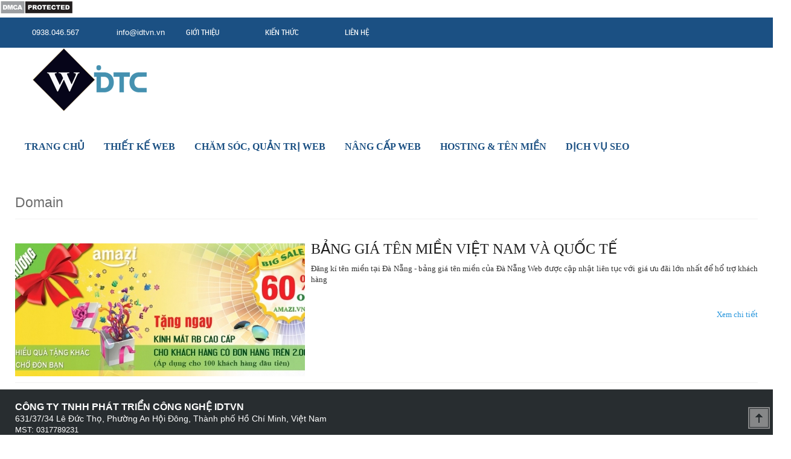

--- FILE ---
content_type: text/html; charset=UTF-8
request_url: https://idtvn.vn/domain.html
body_size: 6553
content:
<!DOCTYPE html>
<html lang="vi">
<head>
<meta charset="UTF-8">
<link id="favicon" rel="shortcut icon" href="upload/hinhanh/logoidtvn-7040.png" type="image/x-icon" />
<meta name="viewport" content="width=device-width, initial-scale=1">
<title>Domain</title>
<meta name="description" content="Thiết kế website tại tphcm chuyên nghiệp chuẩn seo với chi phí rẻ , uy tín tại tphcm sẽ giúp quý khách có được website hiệu quả trong kinh doanh. Liên hệ: 0909.17.85.88 - 0938.046.567">
<meta name="keywords" content="thiet ke website, thiết kế website, chăm sóc web, cham soc web, quản trị web, quan tri web, thiết kế website tại tphcm, thiết kế web tphcm, thiet ke website tai tphcm">
<meta name="google-site-verification" content="TjSBCXPDk6vs5n7hRUiSoyuu-SV04tCI3TFrVbJSZYs" />
<meta name="robots" content="index,follow" />
<meta name="google" content="notranslate" />
<meta name='revisit-after' content='1 days' />
<meta name="ICBM" content="10.770930, 106.691629">
<meta name="geo.position" content="10.770930, 106.691629">
<meta name="geo.placename" content="631/37/34 Lê Đức Thọ, Phường An Hội Đông, Thành phố Hồ Chí Minh, Việt Nam">
<meta name="author" content="Công Ty TNHH Phát Triển Công Nghệ IDTVN">
<base href="https://idtvn.vn/">


<link href="reponsive.css" rel="stylesheet" type="text/css" />
<link href="cssc/tv.css" rel="stylesheet" type="text/css" />
<script language="javascript" type="text/javascript" src="js/jquery-1.7.2.js"></script>
<link href="css/jquery.selectbox.css" type="text/css" rel="stylesheet" />
<link href="https://idtvn.vn/plugins/animate.css" type="text/css" rel="stylesheet">

<link rel="stylesheet" href="https://maxcdn.bootstrapcdn.com/font-awesome/4.4.0/css/font-awesome.min.css"/>
<link href="css/bootstrap-3.2.0/css/bootstrap.css" rel="stylesheet" />
<link href="css/bootstrap-3.2.0/css/bootstrap-theme.css" rel="stylesheet" />
<link rel="stylesheet" href="https://maxcdn.bootstrapcdn.com/font-awesome/4.4.0/css/font-awesome.min.css"/>
<script type="text/javascript" src="js/ajax_custom.js"></script>
<script type="text/javascript" src="plugins/parallax/jquery.stellar.js"></script>
<script type="text/javascript" src="plugins/scrollmouse/plugins-scroll.js"></script>
<script type="text/javascript" src="https://idtvn.vn/js/jquery.flexisel.js"></script>


<link type="text/css" rel="stylesheet" href="plugins/mmenu/jquery.mmenu.all.css" />
<script type="text/javascript" src="plugins/mmenu/jquery.mmenu.min.all.js"></script>

<div itemtype="http://schema.org/Blog">
<div itemtype="http://schema.org/BlogPosting" itemscope="">
<div><span itemprop="keywords"></span></div>
</div>
</div>

<script>
  (function(i,s,o,g,r,a,m){i['GoogleAnalyticsObject']=r;i[r]=i[r]||function(){
  (i[r].q=i[r].q||[]).push(arguments)},i[r].l=1*new Date();a=s.createElement(o),
  m=s.getElementsByTagName(o)[0];a.async=1;a.src=g;m.parentNode.insertBefore(a,m)
  })(window,document,'script','https://www.google-analytics.com/analytics.js','ga');

  ga('create', 'UA-85346831-1', 'auto');
  ga('send', 'pageview');

</script>

<script>
		function smoothScrolling() { /*-------------------------------------------------*/
		/* =  smooth scroll in chrome
			/*-------------------------------------------------*/
		  try {
			$.browserSelector();
			// Adds window smooth scroll on chrome.
			if ($("html").hasClass("chrome")) {
			  $.smoothScroll();
			}
		  } catch (err) {

		  }

		}
		$(document).ready(function(){
			smoothScrolling();
			$(window).stellar({
				horizontalScrolling: true,
				verticalScrolling:  true, 
				hideDistantElements: false
			});
		})
	</script>
<script type="text/javascript">
	$(document).ready(function(e) {
		$('#tabs a').click(function(e) {
			var id = $(this).attr('href');
			$('#tabs li').removeClass('active');
			$(this).parent().addClass('active');
			$('#tab-1,#tab-2,#tab-3,#tab-4').hide(200);
			$('#'+id).slideDown(500);
			return false;
		});
		$(".item_index img").lazyload({ placeholder : "images/gif-load.gif",effect : "fadeIn",threshhold:500});
		$("#danhmuc_tk").selectbox();

		$('div#marquee_new marquee').marquee('pointer').mouseover(function () {
            $(this).trigger('stop');
        }).mouseout(function () {
            $(this).trigger('start');
        }).mousemove(function (event) {
            if ($(this).data('drag') == true) {
                this.scrollLeft = $(this).data('scrollX') + ($(this).data('x') - event.clientX);
            }
        }).mousedown(function (event) {
            $(this).data('drag', true).data('x', event.clientX).data('scrollX', this.scrollLeft);
        }).mouseup(function () {
            $(this).data('drag', false);
        });


	    var nav = $('.bgss');
	    
	    $(window).scroll(function () {
	        if ($(this).scrollTop() > 136) {
	            nav.addClass("f-nav");
	        } else {
	            nav.removeClass("f-nav");
	        }
	    });

	    $(".youtube").colorbox({iframe:true, innerWidth:640, innerHeight:390});

	    //$('nav#menu').mmenu();
	});
</script>


<script type="text/javascript">
      $(function() {
        $('nav#menu').mmenu({
          extensions  : [ 'effect-slide-menu', 'pageshadow' ],
          searchfield : true,
          counters  : true,
          navbar    : {
            
          },
          navbars   : [
            {
              position  : 'top',
              content   : [ 'searchfield' ]
            }, {
              position  : 'top',
              content   : [
                'prev',
                'title',
                'close'
              ]
            }, 
          ]
        });
      });
</script>

<script type="text/javascript" src="js/nicescroll.js"></script>
 <script>
  var nice = false;  
  $(document).ready(function() {
    nice = $(".dmn").niceScroll({styler:"fb",cursorborder:"",cursorcolor:"#CCC"});
  });  
</script> 

</head>

<body>
<a href="//www.dmca.com/Protection/Status.aspx?ID=987f6666-27bc-4f90-92bd-c50df802d396" title="DMCA.com Protection Status" class="dmca-badge"> <img src ="https://images.dmca.com/Badges/dmca_protected_sml_120n.png?ID=987f6666-27bc-4f90-92bd-c50df802d396"  alt="DMCA.com Protection Status" /></a>  <script src="https://images.dmca.com/Badges/DMCABadgeHelper.min.js"> </script><div id="fb-root"></div>
<script>(function(d, s, id) {
  var js, fjs = d.getElementsByTagName(s)[0];
  if (d.getElementById(id)) return;
  js = d.createElement(s); js.id = id;
  js.src = "//connect.facebook.net/vi_VN/sdk.js#xfbml=1&version=v2.5";
  fjs.parentNode.insertBefore(js, fjs);
}(document, 'script', 'facebook-jssdk'));</script>
<h1 class="vcard">THIẾT KẾ WEBSITE TẠI TPHCM</h1>

<h2 class="the">Công ty thiết kế website tại tphcm uy tín, chuyên nghiệp hỗ trợ bảo hành trọn đời, dịch vụ hỗ trợ 24/24 </h2>

<div id="tt-full">
	<div id="tt-wrapper">
		<div class="container_vn">
			<section id="tt-header">
				
<div class="mtop">

<div class="motnganhai">

<div class="col-lg-6 col-md-6 col-sm-12 col-xs-12 hl">

<span class="icon1">0938.046.567</span><div class="line"></div>
<span class="icon2 vbq">info@idtvn.vn</span>

</div>
<div class="col-lg-6 col-md-6 col-sm-12 col-xs-12 hl1">
<span class="icon1"><a href="gioi-thieu.html" title="Giới thiệu">Giới thiệu</a></span><div class="line"></div>
<span class="kt"><a href="kien-thuc.html" title="Kiến thức">Kiến thức</a>
<div class="sub">
<ul>
<li><a href="kien-thuc/kien-thuc-website" title="Kiến thức website">Kiến thức website</a></li>
<li><a href="kien-thuc/kien-thuc-seo" title="Kiến thức SEO">Kiến thức SEO</a></li>
<li><a href="kien-thuc/kien-thuc-ten-mien" title="Kiến thức tên miền">Kiến thức tên miền</a></li>
<li><a href="kien-thuc/kien-thuc-hosting" title="Kiến thức hosting">Kiến thức hosting</a></li>
<li><a href="kien-thuc/kien-thuc-kinh-doanh" title="Kiến Thức Kinh Doanh">Kiến Thức Kinh Doanh</a></li>
<li><a href="kien-thuc/goc-cuoc-song" title="Góc cuộc sống ">Góc cuộc sống </a></li>
</ul>
</div>

</span><div class="line"></div>
<span class="icon1"><a href="lien-he.html" title="Liên hệ">Liên hệ</a></span>
</div>


</div>
</div><div class="clear"></div>


<div class="motnganhai">

<div class="col-lg-3 col-md-3 col-sm-12 col-xs-12 baf">
     <a href="index.php">
			<img src="http://idtvn.vn/upload/hinhanh/logo-ok-1440.png" style="min-width: 223px;"/>
		</a></div>
<div class="col-lg-9 col-md-9 col-sm-12 col-xs-12 bsr">	<script type="text/javascript">
	$(document).ready(function(){
		$('#tt-nav li').hover(function(){
			$(this).find('ul:first').css({visibility: "visible", display: "block"}).slideDown(500);	
		}, function(){
			$(this).find('ul:first').css({visibility: "hidden"}).hide(300);	
		});
	});
</script>


	<div class="menu">
		<div id="tt-nav">
			<ul>
				<li class=""><h3 class="transitionAll"><a href="http://idtvn.vn/" title="Trang chủ" class="">Trang chủ</a></h3></li>
				<li class=""><h3 class="transitionAll"><a href="https://idtvn.vn/thiet-ke-website" title="Thiết kế web" class=""> Thiết kế web</a></h3>
                                </li>
				<li class=""><h3 class="transitionAll"><a href="https://idtvn.vn/cham-soc-website" title="Chăm sóc, quản trị web" class="">Chăm sóc, quản trị web</a></h3></li>
			    <li class=""><h3 class="transitionAll"><a href="https://idtvn.vn/nang-cap-website" title="Nâng cấp web" class="">Nâng cấp web</a></h3></li>
				<li class=""><h3 class="transitionAll"><a href="http://idtvn.vn/hosting-ten-mien.html" title="Hosting" class="">Hosting & Tên miền</a></h3></li>
				<li class=""><h3 class="transitionAll"><a href="http://idtvn.vn/dich-vu-seo.html" title="Dịch vụ seo" class="">Dịch vụ SEO</a></h3></li>
			</ul>
		</div>

</div>
</div>





</div><div class="clear"></div>




  



			</section>
			<section id="tt-slider">
			
                
					<link type="text/css" href="css/main_v2.css" media="all" rel="stylesheet" />
<link type="text/css" href="css/responsive.css" media="all" rel="stylesheet" />
<script type="text/javascript" src="js/jquery-1.js"></script>
<script type="text/javascript" src="js/jquery.themepunch.revolution.min.js"></script>


				<div id="rev_slider_3_1_wrapper" class="rev_slider_wrapper fullwidthbanner-container" style="margin:0px auto;background-color:#E9E9E9;padding:0px;margin-top:0px;margin-bottom:0px;max-height:450px;">
					<div id="rev_slider_3_1" class="rev_slider fullwidthabanner" style="display:none;max-height:450px;height: 450px;">						
						<ul>
                        
                        							<li data-transition="fade,slidehorizontal,boxfade,slideleft,slideright" data-slotamount="7" data-masterspeed="2000" >
								<img src="upload/hinhanh/2129732712511310.jpg"  alt="slide anh"  data-fullwidthcentering="on">
						                            	<div class="tp-caption lfb"
									data-x="760" 
									data-y="100"
									data-speed="1000" 
									data-start="800" >
									
					 				<img src="upload/hinhanh/300221130220200.png" alt="slide anh" />
					 			</div>
         													<div class="tp-caption  lfl"
									data-x="570" 
									data-y="190"
									data-speed="3000" 
									data-start="700"
        	                        data-easing="easeOutExpo"
									data-end="500"
									data-endspeed="800">
                                     
                                    <img src="upload/hinhanh/514533104026542.png" alt="slide anh" class="mottram"/>
                                    	</div>
                								
													<div class="tp-caption lfb"
									data-x="715" 
									data-y="300"
									data-speed="2000" 
									data-start="900">
									 <img src="upload/hinhanh/322311123212222.png" alt="slide anh" class="mottram"/>
					 			</div>
                												<div class="tp-caption lfb"
									data-x="90" 
									data-y="200"
									data-speed="3000" 
									data-start="2000">
									 <img src="upload/hinhanh/232332323233232.png" alt="slide anh" class="mottram"/>
					 			</div>
                                                            	<div class="tp-caption lfb"
									data-x="740" 
									data-y="700"
									data-speed="3000" 
									data-start="300" >
									
					 				<img src="upload/hinhanh/528154777601415.png" alt="slide anh" />
					 			</div>
         				
						
				
							</li>
                            							<li data-transition="fade,slidehorizontal,boxfade,slideleft,slideright" data-slotamount="7" data-masterspeed="2000" >
								<img src="upload/hinhanh/9922758975548990.jpg"  alt="slide anh"  data-fullwidthcentering="on">
						                            	<div class="tp-caption lfb"
									data-x="550" 
									data-y="30"
									data-speed="1200" 
									data-start="900" >
									
					 				<img src="upload/hinhanh/130020012311021.png" alt="slide anh" />
					 			</div>
         													<div class="tp-caption  lfl"
									data-x="700" 
									data-y="20"
									data-speed="3000" 
									data-start="1000"
        	                        data-easing="easeOutExpo"
									data-end="500"
									data-endspeed="800">
                                     
                                    <img src="upload/hinhanh/545121162521611.png" alt="slide anh" class="mottram"/>
                                    	</div>
                								
													<div class="tp-caption lfb"
									data-x="800" 
									data-y="30"
									data-speed="1000" 
									data-start="1500">
									 <img src="upload/hinhanh/323213112211131.png" alt="slide anh" class="mottram"/>
					 			</div>
                												<div class="tp-caption lfb"
									data-x="570" 
									data-y="110"
									data-speed="1300" 
									data-start="1600">
									 <img src="upload/hinhanh/222332222323322.png" alt="slide anh" class="mottram"/>
					 			</div>
                                                            	<div class="tp-caption lfb"
									data-x="100" 
									data-y="200"
									data-speed="2000" 
									data-start="2000" >
									
					 				<img src="upload/hinhanh/144478148335441.png" alt="slide anh" />
					 			</div>
         				
						
				
							</li>
                            								
						
							</ul>
							<div class="tp-bannertimer"></div>
						</div>
					</div>
			







<script type="text/javascript">

				var tpj=jQuery;
				
									tpj.noConflict();
								
				var revapi3;
				
				tpj(document).ready(function() {
				
				if (tpj.fn.cssOriginal != undefined)
					tpj.fn.css = tpj.fn.cssOriginal;
				
				if(tpj('#rev_slider_3_1').revolution == undefined)
					revslider_showDoubleJqueryError('#rev_slider_3_1');
				else
				   revapi3 = tpj('#rev_slider_3_1').show().revolution(
					{
						delay:9000,
						startwidth:1349,
						startheight:650,
						hideThumbs:200,
						
						thumbWidth:100,
						thumbHeight:50,
						thumbAmount:5,
						
						navigationType:"bullet",
						navigationArrows:"solo",
						navigationStyle:"round",
						
						touchenabled:"on",
						onHoverStop:"on",
						
						navigationHAlign:"center",
						navigationVAlign:"bottom",
						navigationHOffset:0,
						navigationVOffset:20,

						soloArrowLeftHalign:"left",
						soloArrowLeftValign:"center",
						soloArrowLeftHOffset:20,
						soloArrowLeftVOffset:0,

						soloArrowRightHalign:"right",
						soloArrowRightValign:"center",
						soloArrowRightHOffset:20,
						soloArrowRightVOffset:0,
								
						shadow:2,
						fullWidth:"on",
						fullScreen:"off",

						stopLoop:"off",
						stopAfterLoops:-1,
						stopAtSlide:-1,

						shuffle:"off",
						
						hideSliderAtLimit:0,
						hideCaptionAtLimit:0,
						hideAllCaptionAtLilmit:0,
						startWithSlide:0,
						videoJsPath:"/media/rs-plugin/rs-plugin/videojs/",
						fullScreenOffsetContainer: "Slider 1"	
					});
				
				});	//ready
				
			</script>				
			</section><div class="clear"></div>
			
<div id="tt-menu-mobile">
	<a href="#menu"></a>
</div>
<nav id="menu" class="mm-menu mm-offcanvas">
	<ul>
		<li class=""><a href="http://idtvn.vn/" title="Trang chủ" class="">Trang chủ</a></li>
		<li class=""><a href="http://idtvn.vn/gioi-thieu.html" title="Trang chủ" class="">Giới thiệu</a></li>
		<li class=""><a href="http://idtvn.vn/khach-hang.html" title="Trang chủ" class="">Khách hàng</a></li>
	
		<li class=""><a href="http://idtvn.vn/kien-thuc.html" title="Sản phẩm" class="">Kiến thức</a>
		
					<ul>
								<li><a href="kien-thuc/kien-thuc-website" title="Kiến thức website">
					Kiến thức website				</a></li>
								<li><a href="kien-thuc/kien-thuc-seo" title="Kiến thức SEO">
					Kiến thức SEO				</a></li>
								<li><a href="kien-thuc/kien-thuc-ten-mien" title="Kiến thức tên miền">
					Kiến thức tên miền				</a></li>
								<li><a href="kien-thuc/kien-thuc-hosting" title="Kiến thức hosting">
					Kiến thức hosting				</a></li>
								<li><a href="kien-thuc/kien-thuc-kinh-doanh" title="Kiến Thức Kinh Doanh">
					Kiến Thức Kinh Doanh				</a></li>
								<li><a href="kien-thuc/goc-cuoc-song" title="Góc cuộc sống ">
					Góc cuộc sống 				</a></li>
						</ul>
				
		
			</li>
        
      <li class=""><a href="http://idtvn.vn/thiet-ke-web.html" title="Sản phẩm" class="">Thiết kế web</a>
		
			
		
			</li>  
        
			
		<li class=""><a href="http://idtvn.vn/quang-cao-google.html" title="Hệ thống phân phối" class="">Quảng cáo google</a></li>
        <li class=""><a href="http://idtvn.vn/quang-cao-facebook.html" title="Hướng dẫn sử dụng" class="">Quảng cáo facebook</a></li>
		<li class=""><a href="http://idtvn.vn/dich-vu-seo.html" title="Tin truyền thông" class="">Dịch vụ seo</a></li>
		
		<li class=""><a href="http://idtvn.vn/hosting-ten-mien.html" title="Hỏi đáp" class="">Hosting & Tên miền</a></li>
		<li style="display: none;" class="active"><a href="http://idtvn.vn/domain.html" title="Liên hệ" class="active">Tên miền</a></li>
        <li class=""><a href="http://idtvn.vn/lien-he.html" title="Liên hệ" class="">Liên hệ</a></li>
	
			
		<div class="info-menu">	</div>
	
	
	</ul>
</nav>			<section id="main_web">
		
				
				
					
						<div class="main_v">
							<div class="motnganhai">
    <div class="title_top">
        <h3 class="vh3">Domain</h3>
    </div>
    <div class="tt-desc">
        <div class="tintuc-desc">
                                           <div class="tintuc-item">
                    <a href="bang-gia-ten-mien-viet-nam-va-quoc-te" title="BẢNG GIÁ TÊN MIỀN VIỆT NAM VÀ QUỐC TẾ ">
                       <img src="thumb/480x220/1/upload/baiviet/0704khaitrng1-4401.jpg" alt="BẢNG GIÁ TÊN MIỀN VIỆT NAM VÀ QUỐC TẾ ">
                    </a>
                    <h3><a href="bang-gia-ten-mien-viet-nam-va-quoc-te" title="BẢNG GIÁ TÊN MIỀN VIỆT NAM VÀ QUỐC TẾ ">BẢNG GIÁ TÊN MIỀN VIỆT NAM VÀ QUỐC TẾ </a></h3>
                    <p>Đăng kí tên miền tại Đà Nẵng - bảng giá tên miền của Đà Nẵng Web được cập nhật liên tục với giá ưu đãi lớn nhất để hổ trợ khách hàng </p>
                    <p class="detail">  <a href="bang-gia-ten-mien-viet-nam-va-quoc-te" title="BẢNG GIÁ TÊN MIỀN VIỆT NAM VÀ QUỐC TẾ ">Xem chi tiết</a></p>
                </div>
                                <div class="pagination"></div>
                   </div>
    </div>
</div><div class="clear"></div>						</div>
						<div class="box_bottom">
							<div class="box_bottom_list">
									<div style="border-bottom: 1px solid #ccc;margin-bottom: 13px;display: none;">
<div class="motnganhai" >
<div class="bb1">
<div class="col-lg-4 col-md-4 col-sm-12 col-xs-12">
<div class="tenft">Thiết kế website</div><div class="clear"></div>
  <div class="adf"><a href="bao-mat-thong-tin" title="Bảo Mật Thông Tin">Bảo Mật Thông Tin</a></div>  
  <div class="adf"><a href="quy-dinh-su-dung-ten-mien-viet-nam" title="Quy định sử dụng tên miền Việt Nam">Quy định sử dụng tên miền Việt Nam</a></div>  
  <div class="adf"><a href="van-ban-phap-ly-lien-quan-den-ten-mien" title="Văn bản pháp lý liên quan đến tên miền">Văn bản pháp lý liên quan đến tên miền</a></div>  
  <div class="adf"><a href="quy-dinh-su-dung-ten-mien-quoc-te" title="Quy định sử dụng tên miền Quốc tế">Quy định sử dụng tên miền Quốc tế</a></div>  
</div>
<div class="col-lg-4 col-md-4 col-sm-12 col-xs-12">
<div class="tenft">SEO WEBSITE</div><div class="clear"></div>
</div>
<div class="col-lg-4 col-md-4 col-sm-12 col-xs-12">
<div class="tenft">THÔNG TIN HỖ TRỢ </div><div class="clear"></div>
</div><div class="clear"></div>
</div><div class="clear"></div>
</div>
</div>

<div class="motnganhai" >

				<div class="col-lg-5 col-md-5 col-sm-12 col-xs-12">
                <div class="nt">
					<p><span style="font-size:16px;"><strong><span style="font-family: tahoma, geneva, sans-serif;">CÔNG TY TNHH PHÁT TRIỂN CÔNG NGHỆ IDTVN</span></strong></span></p>

<p><span style="font-size: 14px;"><span style="font-family: tahoma, geneva, sans-serif;">631/37/34 Lê Đức Thọ, Phường An Hội Đông, Thành phố Hồ Chí Minh, Việt Nam</span></span><br />
MST: 0317789231<br />
<span style="font-family: tahoma, geneva, sans-serif; font-size: 14px;">Điện thoại: 0938.046.567</span><br />
<span style="font-family: tahoma, geneva, sans-serif; font-size: 14px;">Email: info@idtvn.vn</span><br />
<span style="font-family: tahoma, geneva, sans-serif; font-size: 14px;">Website: www.idtvn.vn</span></p>
				</div>
				</div>
		
				<div class="col-lg-4 col-md-4 col-sm-6 col-xs-6">
					<div class="tenft">Thiết kế website</div><div class="clear"></div>
  <div class="adf"><a href="bao-mat-thong-tin" title="Bảo Mật Thông Tin">Bảo Mật Thông Tin</a></div>  
  <div class="adf"><a href="quy-dinh-su-dung-ten-mien-viet-nam" title="Quy định sử dụng tên miền Việt Nam">Quy định sử dụng tên miền Việt Nam</a></div>  
  <div class="adf"><a href="van-ban-phap-ly-lien-quan-den-ten-mien" title="Văn bản pháp lý liên quan đến tên miền">Văn bản pháp lý liên quan đến tên miền</a></div>  
  <div class="adf"><a href="quy-dinh-su-dung-ten-mien-quoc-te" title="Quy định sử dụng tên miền Quốc tế">Quy định sử dụng tên miền Quốc tế</a></div>  
				</div>
		
		<div class="col-lg-3 col-md-3 col-sm-6 col-xs-6">
<div class="tenft">THÔNG TIN HỖ TRỢ </div><div class="clear"></div>
</div><div class="clear"></div>
                

    
    
	</div><div class="clear"></div>
 

							</div><div class="clear"></div>
                            <div class="tcopy">
                            
                             <div class="mxh">
                        							<a href="" title="Facebook">
							<img class="atb" src="upload/hinhanh/303063652673640.png" alt="Facebook">
						</a>		
											<a href="" title="Google plus">
							<img class="atb" src="upload/hinhanh/891428327332418.png" alt="Google plus">
						</a>		
											<a href="" title="Twitter">
							<img class="atb" src="upload/hinhanh/603059850904448.png" alt="Twitter">
						</a>		
											<a href="" title="Youtube">
							<img class="atb" src="upload/hinhanh/236396048580036.png" alt="Youtube">
						</a>		
					                    </div>
                           <div class="clear"></div></div><div class="clear"></div>
                    <div class="motnganhai">
                    
                    <div class="tag">
                                
                </div>
                    </div>
						</div>
					
				
			</section>
			
		</div>
	</div>
</div>


   <div id="back-top" style="cursor:pointer;" title="Lên Đầu Trang."><a class="border_radius"><img src="img/ico_backtop.png" alt="backtop" /></a> </div>
<!-- JQ Back Top -->
    <script type="text/javascript">
        $(document).ready(function(){
            $("#back-top").hide();
            $(function () {
                $(window).scroll(function () {
                    if ($(this).scrollTop() > 100) {
                        $('#back-top').fadeIn();
                    } else {
                        $('#back-top').fadeOut();
                    }
                });
                $('#back-top a').click(function () {
                    $('body,html').animate({
                        scrollTop: 0
                    }, 800);
                    return false;
                });
        		$('#back-top').hover(function () {
                    $('.lenn').fadeIn(1000);
                },
        		function(){
        			$('.lenn').fadeOut(1000);
        			}
        		);
            });
        });
    </script>
</body>
</html>

--- FILE ---
content_type: text/css
request_url: https://idtvn.vn/reponsive.css
body_size: 15115
content:

@font-face{
	font-family: 'RobotoCondensed-Regular';
	src: url('images/fonts/RobotoCondensed-Regular.eot');
	src: url('images/fonts/RobotoCondensed-Regular.eot?#iefix') format('embedded-opentype'),
	url('images/fonts/RobotoCondensed-Regular.ttf');
}
@font-face{
	font-family: 'RobotoBoldCondensed';
	src: url('images/fonts/RobotoBoldCondensed.eot');
	src: url('images/fonts/RobotoBoldCondensed.eot?#iefix') format('embedded-opentype'),
	url('images/fonts/RobotoBoldCondensed.ttf');
}
@font-face {
    font-family: 'UTMSwiss721BlackCondensed';
    src: url('images/fonts/UTMSwiss721BlackCondensed.eot');
    src: url('images/fonts/UTMSwiss721BlackCondensed.eot') format('embedded-opentype'),
         url('images/fonts/UTMSwiss721BlackCondensed.woff2') format('woff2'),
         url('images/fonts/UTMSwiss721BlackCondensed.woff') format('woff'),
         url('images/fonts/UTMSwiss721BlackCondensed.ttf') format('truetype'),
         url('images/fonts/UTMSwiss721BlackCondensed.svg#UTMSwiss721BlackCondensed') format('svg');
}
@font-face {
    font-family: 'RobotoBold';
    src: url('images/fonts/RobotoBold.eot');
    src: url('images/fonts/RobotoBold.eot') format('embedded-opentype'),
         url('images/fonts/RobotoBold.woff2') format('woff2'),
         url('images/fonts/RobotoBold.woff') format('woff'),
         url('images/fonts/RobotoBold.ttf') format('truetype'),
         url('images/fonts/RobotoBold.svg#RobotoBold') format('svg');
}
@font-face {
    font-family: 'UTMDinhTran';
    src: url('images/fonts/UTMDinhTran.eot');
    src: url('images/fonts/UTMDinhTran.eot') format('embedded-opentype'),
         url('images/fonts/UTMDinhTran.woff2') format('woff2'),
         url('images/fonts/UTMDinhTran.woff') format('woff'),
         url('images/fonts/UTMDinhTran.ttf') format('truetype'),
         url('images/fonts/UTMDinhTran.svg#UTMDinhTran') format('svg');
}
@font-face {
    font-family: 'UTMWeddingK_T';
    src: url('images/fonts/UTMWeddingK_T.eot');
    src: url('images/fonts/UTMWeddingK_T.eot') format('embedded-opentype'),
         url('images/fonts/UTMWeddingK_T.woff2') format('woff2'),
         url('images/fonts/UTMWeddingK_T.woff') format('woff'),
         url('images/fonts/UTMWeddingK_T.ttf') format('truetype'),
         url('images/fonts/UTMWeddingK_T.svg#UTMWeddingK_T') format('svg');
}
@font-face {
    font-family: 'robore';
    src: url('../fonts/robotocondensed-regular-webfont.eot');
    src: url('../fonts/robotocondensed-regular-webfont.eot?#iefix') format('embedded-opentype'),
         url('../fonts/robotocondensed-regular-webfont.woff2') format('woff2'),
         url('../fonts/robotocondensed-regular-webfont.woff') format('woff'),
         url('../fonts/robotocondensed-regular-webfont.ttf') format('truetype'),
         url('../fonts/robotocondensed-regular-webfont.svg#roboto_condensedregular') format('svg');
    font-weight: normal;
    font-style: normal;

}
@font-face {
    font-family: 'open_rr';
    src: url('fonts/opensans-regular-webfont.woff2') format('woff2'),
         url('fonts/opensans-regular-webfont.woff') format('woff'),
         url('fonts/opensans-regular-webfont.svg#open_sansregular') format('svg');
    font-weight: normal;
    font-style: normal;

}
@font-face {
    font-family: 'rbr';
    src: url('fonts/roboto-regular-webfont.woff2') format('woff2'),
         url('fonts/roboto-regular-webfont.woff') format('woff'),
         url('fonts/roboto-regular-webfont.svg#robotoregular') format('svg');
    font-weight: normal;
    font-style: normal;

}
@font-face {
    font-family: 'ongdogia';
    src: url('../fonts/utm_ong_do_gia-webfont.woff2') format('woff2'),
         url('../fonts/utm_ong_do_gia-webfont.woff') format('woff'),
         url('../fonts/utm_ong_do_gia-webfont.svg#utm_ong_do_giaregular') format('svg');
    font-weight: normal;
    font-style: normal;

}
.info-menu
{
	margin:8px auto;
	padding:15px;
}
.chuyenmuc h3{
    font-size: 13px;
}
p.detail {
    margin-top: 40px!important;
    text-align: right!important;
}
p.detail a {
    color: #2695dc;
}
.trang{
    color: #fff;
    font-family: Time; 
}
.atb {
    -moz-box-shadow: 4px 4px 4px rgba(0,0,0,0.2);
    -webkit-transition: all 0.5s ease-out;
    -moz-transition: all 0.5s ease;
    -o-transition: all 0.5s ease;
}
.tag{padding: 10px 0px;}
img{max-width: 100%!important;}
.atb:hover {
    -webkit-transform: rotate(-25deg);
    -moz-transform: rotate(-25deg);
    -o-transform: rotate(-25deg);
}
.mxh img{
    margin: 0 5px;
}
.vh3{
    text-transform: none;
    color: #6d6d6d;
    font-size: 23px;
    background: #FFF;
    font-weight: normal;
    padding-bottom: 2px;
}
.title_top{
    line-height: 40px;
    overflow: hidden;
    padding-left: 0px;
    margin: 18px 0 40px 0;
    border-bottom: 1px solid #f2f2f2;
    padding-bottom: 5px;
}
.bnk{
    color: #fff;
    text-align: center;
    font-size: 31px;
    text-transform: uppercase;
}
.sub li a:hover{
    color: #000;
}
.sub {
    position: absolute;
    top: 41px;
    left: -30px;
    width: 230px;
    z-index: 9;
    background: url(../images/bg-ul.png) 50px top no-repeat;
    overflow: hidden;
    padding-top: 14px;
    display: none;
    z-index: 9999;
}
.sub ul {
    overflow: hidden;
    width: 100%;
    background: url(../images/bg-mid-ul.png) center repeat-y;
}
.sub ul li {
    display: block;
    clear: both;
    line-height: 35px !important;
    background: url(../images/icon-li-sub.png) 8px center no-repeat;
    padding-left: 20px;
    border-bottom: 1px solid #efefef;
    overflow: hidden;
    width: 210px;
    text-align: left;
}
.sub ul li a {
    color: #747474;
}
.kt:hover .sub {
    display: block;
}
.tcopy{
    width: 100%;
    text-align: center;
    padding: 15px;
    background: #191D1F;
}
.hsdt {
    position: absolute;
    left: 86px;
    font-size: 20px;
    font-family: robore;
    top: 38px;
}
.hotline {
    position: relative;
    margin-bottom: 10px;
}
.bgmail {
    padding: 3px 5px;
    background: #d3d3d3;
    outline: none;
    float: left;
    border: none;
}
.guimail {
    border: none;
    background: #ff0000;
    color: #fff;
    padding: 3px 8px;
}
.ttk{
   font-size: 18px;
    margin: 10px 0px;
    color: #000;
    text-align: center;
    font-family: UTMSwiss721BlackCondensed;
    text-transform: uppercase;
    padding-bottom: 7px;
}
.dmtk{
    background: #353d40;
    padding-top: 40px;
    padding-bottom: 30px;
}
.thietke{
    max-width: 96%;
    margin: auto;
    background: #fff;
    border-radius: 4px;
    /* min-height: 300px; */
    /* max-height: 360px; */
    overflow: hidden;
    text-align: center;
}
.nbs-flexisel-container {
    position:relative;
    max-width:100%;
}
.nbs-flexisel-ul {
    position:relative;
    width:99999px;
    margin:0px;
    padding:0px;
    list-style-type:none;   
    text-align:center;  
}

.nbs-flexisel-inner {
    overflow:hidden;
    float:left;
    width:100%;
    /* background:#fcfcfc; */
    background: #fcfcfc -moz-linear-gradient(top, #fcfcfc 0%, #eee 100%); /* FF3.6+ */
    /* background: #fcfcfc -webkit-gradient(linear, left top, left bottom, color-stop(0%,#fcfcfc), color-stop(100%,#eee)); */ /* Chrome,Safari4+ */
    /* background: #fcfcfc -webkit-linear-gradient(top, #fcfcfc 0%, #eee 100%); */ /* Chrome10+,Safari5.1+ */
    background: #fcfcfc -o-linear-gradient(top, #fcfcfc 0%, #eee 100%); /* Opera11.10+ */
    background: #fcfcfc -ms-linear-gradient(top, #fcfcfc 0%, #eee 100%); /* IE10+ */
    background: #fcfcfc linear-gradient(top, #fcfcfc 0%, #eee 100%); /* W3C */
    /* border: 1px solid #F5EAEA; */
    /* border-radius:5px; */
    -moz-border-radius:5px;
    /* -webkit-border-radius:5px; */
    /* margin-bottom: 15px; */
}
.nbs-flexisel-item {
   float: left;
   margin: 0px;
   padding: 0px;
   cursor: pointer;
   position: relative;
   line-height: 21px;
   padding:  10px 0px;
}
.nbs-flexisel-item img {
    max-width: 100%;
    /* cursor: pointer; */
    /* position: relative; */
    /* padding: 3px; */
    /* margin-bottom: 10px; */
    /* border: 1px solid #F1EAEA; */
}

/*** Navigation ***/

.nbs-flexisel-nav-left,
.nbs-flexisel-nav-right {
    width: 40px;
    height: 40px;
    position: absolute;
    cursor: pointer;
    z-index: 100;
    opacity: 0;
    -webkit-transition: all 0.5s ease 0s;
    -moz-transition: all 0.5s ease 0s;
    -o-transition: all 0.5s ease 0s;
    transition: all 0.5s ease 0s;
}

.nbs-flexisel-nav-left {
    left: 0px;
    background: url(../images/ar_left.png) no-repeat center center;
    background-color: rgba(0,0,0,0.3);
    border-left: none;
}

.nbs-flexisel-nav-right {
    right: 0px;
    background:url(../images/ar_right.png) no-repeat center  center;
    background-color: rgba(0,0,0,0.3);
    border-right: none;
}
.nbs-flexisel-container:hover .nbs-flexisel-nav-left,.nbs-flexisel-container:hover .nbs-flexisel-nav-right {
    opacity: 1;
}
#flexiselDemo1, #flexiselDemo2, #flexiselDemo3 {display:none;}
.main_xam{
    background: #F5F5F5;
    padding: 10px;
    margin-top: 20px;
    margin-bottom: 10px;

    -moz-column-count: 4;
    -moz-column-gap: 10px;
    -webkit-column-count: 4;
    -webkit-column-gap: 10px;
    column-count: 4;
    column-gap: 10px;
}
.vha{
      margin-bottom: 15px;
    font-size: 20px;
    font-weight: normal;
    line-height: 24px;
    text-align: left;
    font-family: UTMSwiss721BlackCondensed;
    text-transform: uppercase;
}
.dvct{
  font-size: 24px;
    text-transform: uppercase;
    text-align: center;
    line-height: 47px;
	background: #1b5083;
    font-family: UTMSwiss721BlackCondensed;
    color: #fff;
    border-bottom: 1px solid #ccc;
    padding-bottom: 10px;padding-top: 5px;
}
.dvct1{color: #fff;
    border: none;
    font-size: 30px;}
.pdl{    
    margin-top: 50px;
    border-bottom: 1px solid #ccc;
    font-family: rbr;
    font-size: 15px;
    text-align: justify;
    padding-bottom: 26px;
}
.pdl1{margin-top: 30px;}
.avg{
    min-height: 200px;
    float: left;
}
.blf{
    float: left;
    margin-right: 10px;
}
#back-top {
    position: fixed;
    bottom: 5px;
    right: 5px;
    text-align: center;
}
.chuyenmuc img{float: left;margin-right: 10px;}
.line{
    
float: left;
    
background: url(../images/border-li-top.png);
    
width: 4px;
    
height: 50px;
    
/* display: table; */
    
margin: 0 15px;
}
.hl1 a:hover{color: #fff;}
.icon1 {
    background: url(../images/icon-phone.png) left center no-repeat;
    padding-left: 28px;
    /* font-size: 15px; */
    float: left;
    /* display: block; */
}
.icon2 {
    background: url(../images/icon-mail.png) left center no-repeat;
    padding-left: 28px;
    /* margin-left: 20px; */
    float: left;
}
.motnganhai {
    max-width: 1230px;
    margin: auto;
}
.kt {
    background: url(../images/icon-kt.png) left center no-repeat;
    padding-left: 28px;
    float: left;
    position: relative;
}
.mtop {
    height: 50px;
    background: #1b5083;
    color: #6b99bb;
    /* font-family: robore; */
    width: 100%;
    line-height: 50px;
}
.hl1 a {
     color: #6b99bb;
    font-size: 13px;
    font-family: robore;
    text-transform: uppercase;
    padding: 0 7px;
    line-height: 43px;
}

html,body,div,span,object,iframe,h1,h2,h3,h4,h5,h6,p,blockquote,pre,abbr,address,cite,code,del,dfn,em,img,ins,kbd,q,samp,small,strong,sub,sup,var,b,i,dl,dt,dd,ol,ul,li,fieldset,form,label,legend,table,caption,tbody,tfoot,thead,tr,th,td,article,aside,canvas,details,figcaption,figure,footer,header,hgroup,menu,nav,section,summary,time,mark,audio,video{margin:0;padding:0;border:0;outline:0;font-size:100%;background:transparent}
body{line-height:1.5;font-size:100%;width: 100%;}
article,aside,details,figcaption,figure,footer,header,hgroup,menu,nav,section{display:block}
nav ul{list-style:none}
blockquote,q{quotes:none}
blockquote:before,blockquote:after,q:before,q:after{content:none}
a{margin:0;padding:0;font-size:100%;background:transparent;text-decoration: none;}
ins{background-color:#ff9;color:#000;text-decoration:none}
mark{background-color:#ff9;color:#000;font-style:italic;font-weight:bold}
del{text-decoration:line-through}
abbr[title],dfn[title]{border-bottom:1px dotted;cursor:help}
table{border-collapse:collapse;border-spacing:0}
hr{display:block;height:1px;border:0;border-top:1px solid #ccc;margin:1em 0;padding:0}
input,select{vertical-align:middle}
.f-nav{z-index: 99999999;position: fixed;left: 0px; top: 0px;background: #FFF; width: 100%;}
*{margin: 0; padding: 0;}
body{font-size: 13px; color: #333; font-family: Arial; line-height: 1.4em}
.container{max-width: 1349px; margin: 0 auto; padding: 0px 0px; position: relative;}
.clear{clear: both;}
.row10{padding: 10px 0px;}
.row15{padding: 15px 0px;}
.col10{padding: 0px 10px;}
.col15{padding: 0px 15px;}
.tt-col-left{float: left;}
.tt-col-right{float: right;}

.mt0{margin-top: 0px !important;} .pt0{padding-top: 0px !important;} .mr0{margin-right: 0px !important;} .pr0{padding-right: 0px !important;} .mb0{margin-bottom: 0px !important;} .pb0{padding-bottom: 0px !important;} .ml0{margin-left: 0px !important;} .pl0{padding-left: 0px !important;}
.mt1{margin-top: 10px} .pt1{padding-top: 10px;} .mr1{margin-right: 10px} .pr1{padding-right: 10px;} .mb1{margin-bottom: 10px} .pb1{padding-bottom: 10px;} .ml1{margin-left: 10px} .pl1{padding-left: 10px;}
.mt2{margin-top: 20px} .pt2{padding-top: 20px;} .mr2{margin-right: 20px} .pr2{padding-right: 20px;} .mb2{margin-bottom: 20px} .pb2{padding-bottom: 20px;} .ml2{margin-left: 20px} .pl2{padding-left: 20px;}
.mt3{margin-top: 30px} .pt3{padding-top: 30px;} .mr3{margin-right: 30px} .pr3{padding-right: 30px;} .mb3{margin-bottom: 30px} .pb3{padding-bottom: 30px;} .ml3{margin-left: 30px} .pl3{padding-left: 30px;}
.mt4{margin-top: 40px} .pt4{padding-top: 40px;} .mr4{margin-right: 40px} .pr4{padding-right: 40px;} .mb4{margin-bottom: 40px} .pb4{padding-bottom: 40px;} .ml4{margin-left: 40px} .pl4{padding-left: 40px;}
.mt5{margin-top: 40px} .pt5{padding-top: 50px;} .mr5{margin-right: 40px} .pr5{padding-right: 50px;} .mb5{margin-bottom: 40px} .pb5{padding-bottom: 50px;} .ml5{margin-left: 40px} .pl5{padding-left: 50px;}
h1.the{font-size: 0px; height: 0px; width: 0px; overflow: hidden; visibility: hidden;text-indent: -99999999px;}
div#tt-full{width: 100%; margin: 0 auto;/* overflow-x: hidden;*/}
div#tt-wrapper{width: 100%; float: left;background: #FFFFFF;}

section#tt-header{width: 100%;float: left;}
div.tt-top{width: 100%;float: left;background-repeat: no-repeat; background-position: center top;background-attachment: scroll;background-color: #7c8a8d;-webkit-background-size: auto;-moz-background-size: auto;background-size: auto; -moz-box-sizing: border-box;box-sizing: border-box;margin: 0 auto;white-space: nowrap;}
div#top-nav-text{vertical-align: middle; padding: 5px 0px; color: #FFF; font-size: 12px;}
div#top-nav-text a{line-height: 27px; display: inline-block;}
div#top-nav-text a img{vertical-align: middle;}
div#tt-top-header{width: 100%;float: left;}
div#tt-top-header img{max-width: 100%; transition: all 0.6s;}
div#tt-top-header-mobile{display: none;}
div#tt-top-header-mobile img{max-width: 100%; transition: all 0.6s;}
div#tt-banner{float: left; width: 100%;}
div#banner-left{width: 14%; float: left; box-sizing: border-box; border: 20px solid transparent; text-align: center;}
div#banner-left a{display: block;}
div#banner-left img{max-width: 100%; float: left;}
div#banner-middle{width: 86%; float: left; box-sizing: border-box; border: 20px solid transparent; text-align: center;}
div#banner-middle img{max-width: 100%;}
div#banner-middle h4{font-size: 1.8em; color: #fff; font-family: 'Times News Roman'; font-weight: bold; text-transform: uppercase; line-height: 35px;}
div#banner-middle h2{font-size: 2.8em; color: #FFF500; font-family: 'Times News Roman'; font-weight: bold; text-transform: uppercase; line-height: 45px;}
div#banner-middle p{font-size: 1.2em; color: #fff; font-family: 'Times News Roman'; text-transform: uppercase; line-height: 28px;}
div.topar_middle{width: 100%;float: left; margin-top: 30px;}
div.topar_middle div.item{float: left;width: 33.33%; min-height: 38px;}
div.topar_middle div.item img{float: left;margin-right: 10px;}
div.topar_middle div.item h3{color: #eba222;font-family: Tahoma; text-transform: uppercase; font-weight: bold; font-size: 12px;}
div.topar_middle div.item p{color: #eba222;font-family: Tahoma;font-weight: 300; font-size: 11px;}
.vb {
    position: fixed;
    top: 100px;
    right: 4px;
}
div#banner-right{width: 25%; float: right;}
div#banner-right img{vertical-align: middle;}
div.top_banner{width: 100%;float: left;box-sizing: border-box; border: 10px solid transparent;}
div.top_banner p{color: #737373; text-align: right; font-size: 12px; width: 100%;float: left;}
div.top_banner p a{color: #737373;}
div.top_banner p span.red{color: #FF0000;font-size: 18px;text-shadow: -1px 1px #fff , 1px -1px #fff , -1px -1px #fff ,1px 1px #fff!important;font-weight: 300;}
div.tt-search{width: 100%;float: left; margin-top: 5px;}
div#search-form{width: 50%; padding: 0px 0px;float: right;border: 1px solid #CCCCCC; position: relative;}
div#search-form input.element-search{ width: 100%;font-size: 12px; outline: none;float: left;box-sizing: border-box; border-left: 10px solid transparent; border-right: 10px solid transparent; border-top: 6px solid transparent;border-bottom: 6px solid transparent;background: url(images/icon_search.png) no-repeat 100% center;}
div#btn{position: absolute;top: 0px;right: 0px; width: 26px;height: 26px;cursor: pointer; z-index: 999999;}
section#tt-menu{width: 100%;float: left; background: #265A7A;box-sizing: border-box; border-top: 1px solid #DDDDDD;border-bottom: 1px solid #DDDDDD;}
div.menu{width: 100%;float: left;}
div.menu-left{width: 88%;}
div.menu-right{width: 12%;}
div.title_list{
    width: 100%;
    float: left;
    background: #265A7A;
    box-sizing: border-box;
   box-sizing: border-box; border-top: 1px solid #DDDDDD;border-bottom: 1px solid #DDDDDD; border-right: 1px solid #DDDDDD;
}
div.title_list h2{font-weight: 300; font-family: 'Times News Roman'; text-transform: uppercase; font-size: 17px; line-height: 45px; color: #FFFFFF;text-align: center;}
div.desc_list{
    width: 100%;
    float: left;
    background: #265A7A;
}
div.desc_list ul{
    list-style: none;
    width: 100%;
    float: left;
}
div.desc_list ul li{
    width: 100%;
    float: left;
    padding: 13px 0px;
    border-bottom: 1px solid #DDDDDD;
    transition: all 0.6s;
}
div.desc_list ul li h2{
    color: #FFFFFF;
    background: url(images/arrow.png) no-repeat 10px center;
    padding-left: 25px;
    font-size: 18px;
    text-transform: uppercase;
    font-weight: 300;
     font-family: 'Times News Roman'; 
}
div.desc_list ul li:hover{
    background: #125424;
}
div.desc_list ul li h2 a{
    color: #FFF;
    display: block;
}
div.box_right{
    width: 100%;
    float: left;
    box-sizing: border-box;
    /* border: 10px solid transparent; */
    /* border-left: 50px solid transparent; */
    /* border-right: 50px solid transparent; */
    /* border-bottom: 20px solid transparent; */
}
div.box_bottom{
    width: 100%;
    float: left;
    box-sizing: border-box;
    border-top: 1px solid #CCC;
    background: #282d30;
    color: #fff;
}
div.box_bottom_list{
    width: 100%;
   padding:20px 0px 10px 0px;
}
div.box_bottom_list ul{
    list-style: none;
    width: 100%;
    float: left;
}
div.box_bottom_list ul li{
    width: 31%;
    float: left;
    margin-right: 3.5%;
}
div.box_bottom_list ul li:last-child{
    margin-right: 0%;
}
div.box_bottom_list ul li a{
    display: block;
    color: #FFFFFF;
    font-size: 20px;
    font-family: 'Times News Roman'; 
    background: #F7941D;
    line-height: 50px;
    border-radius: 10px;
    text-align: center;
}
div.box_bottom_list ul li a.active{
   background: #005f37;
    color: #fff500;
    font-weight: bold;
    font-size: 24px;
}
div.top_menu{
    width: 100%;
    float: left;
}
div.top_menu ul{
    list-style: none;
    width: 100%;
    float: left;
}
div.top_menu ul li{
    width: 31%;
    float: left;
    margin-right: 3.5%;
}
div.top_menu ul li:last-child{
    margin-right: 0%;
}
div.top_menu ul li a{
   display: block;
    color: #fff;
    text-transform: uppercase;
    font-weight: 300;
    font-size: 17px;
    font-family: 'Times News Roman';
    background: #08a500;
    line-height: 50px;
    border-radius: 10px;
    text-align: center;
    transition: all 0.6s;
}
#formdktv{
        font: 12px Tahoma, Geneva, sans-serif;
    font-weight: normal;
    width: 500px;
    margin: auto;
}
.tb_border{
    text-align: right;
   padding-right: 15px;
}
.frm_order div{
    line-height: 33px;
}
.ttcn{
    height: 30px;
    text-align: center;
    font-weight: bold;
    color: #f00;
}
.chon{
    min-width: 180px;
    height: 25px;
}
.tv{
    text-transform: uppercase;
    text-align: center;
    font-size: 17px;
    line-height: 36px;
    background: #598D08;
    border-bottom: 2px solid #f00;
    /* margin: auto; */
    color: #fff;
    margin-bottom: 11px;
    /* border-bottom: 2px solid; */
    width: 500px;
    margin: auto;
}
.frm_order h3{
   margin: auto;
    text-align: center;
    font-size: 22px;
    margin-bottom: 15px;
    color: #005EC2;
    margin-top: 25px;
    max-width: 390px;
    background: #0095EC;
    padding: 14px 0px;
    color: #fff;
    border-radius: 10px;
}
.aka{
    float: left;
}
.let{
 float: left;
    max-width: 752px;
    width: 100%;
    
}
.button1{
    cursor: pointer;
    border: none!important;
    background: #0095EC;
    width: 100px!important;
    min-width: 106px!important;
    color: #fff;
    line-height: 35px;
    height: 31px!important;
    margin-bottom: 10px;
    text-transform: uppercase;
}
.it7{
    max-width: 330px;
    width: 100%;
}
.it6{
    max-width: 369px;
    width: 100%;
}
.mot {
    max-width: 900px;
    width: 100%;
}
.nammuoi{
    width: 50%;
    float: left;
}
.hai {
    max-width: 860px;
    width: 100%;
}
.ba {
    max-width: 826px;
    width: 100%;
}
.letc{
    width: 32%;
    float: left;
     margin-right: 1%;
}
.letc input{
   width: 100%!important;
  
}
.let1{
 float: right;   
}
.let2{
 float: right;
    max-width: 660px;
    width: 100%;
}
.itu{
       max-width: 117px!important;
    width: 100%;
    min-width: 98px!important;
    border: none!important;
   }
.it1{
       max-width: 657px;
    width: 100%;
}
.it2{
    max-width: 550px;
    width: 542px;
}
.it3{
        max-width: 450px;
    width: 100%;
}
.it4{
       max-width: 495px;
    width: 100%; 
}
.it5{
        width: 100%;
    max-width: 868px;
}
.frm_order div span{
         
    display: block;
    float: left;
    font-weight: bold;
    
    text-align: right;
}
.frm_order div input{
   
    border: none;
    height: 22px;
   min-width: 250px;
    text-indent: 6px;
    border-bottom: 2px dotted #8C7D7D;
   
}
div.top_menu ul li a:hover {
    background: #005F37;
    color: #FFFFFF;
}

div.box_item_bottom{
    width: 100%;
    float: left;
    margin-top: 10px;
    border: 1px solid #CCC;
    box-sizing: border-box;
}
div.box_item{
      width: 100%;
    float: left;
    border: 20px solid transparent;
    box-sizing: border-box;
}
div.box_title{
    width: 100%;
    float: left;
    background: #005f37;
    padding: 10px 0px;
    text-align: center;
    border-radius: 20px;
}
div.box_title h3{
    font-size: 36px;
    font-family: 'Times News Roman';
    color: #FFFFFF;
    font-weight: 300;
    text-transform: uppercase;
    line-height: 40px;
}
div.box_title h4{
  font-size: 28px;
    font-family: 'Times News Roman';
    color: #FFF000;
    line-height: 40px;
    font-weight: 300;
    text-transform: uppercase;
}
div.box_desc{
    width: 100%;
    float: left;
   
}
div.box_desc p{
    line-height: 38px;
    display: inline-block;
    text-align: center;
    width: 100%;
    font-size: 24px;
    color: #9e0b0f;
    font-family: 'Times News Roman';
}
div.box_desc p img{
    vertical-align: middle;
}
h5.title_dh{
    margin-top: 9px;
    font-size: 25px;
    text-transform: uppercase;
    text-align: center;
    width: 100%;
    float: left;
    color: #f00;
    font-family: 'Times News Roman';
    line-height: 32px;
}
div.news_ag{
    width: 100%;
    float: left;
    padding: 10px 0px;
    text-align: center;
}
div.news_ag span.green{
    background: #005f37;
    display: inline-block;
    line-height: 40px;
    padding: 0px 10px;
    color: #FFFFFF;
    font-size: 20px;
    width: 102px;
    text-align: center;
    border-radius: 10px;
    text-transform: normal !important;
    margin: 0px 10px;
}
div.news_ag span.yellow{
  background: #005f37;
    display: inline-block;
    line-height: 40px;
    padding: 0px 10px;
    color: #FF0;
    font-size: 20px;
    width: 102px;
    text-align: center;
    border-radius: 10px;
    text-transform: normal !important;
    margin: 4px 10px;
}
/*div.box_desc p span.green{
    background: #005F37;
    display: inline-block;
    line-height: 30px;
    padding: 0px 10px;
    color: #FFFFFF;
    font-size: 14px;
    width: 62px;
    border-radius: 3px;
    text-transform: normal !important;
}
div.box_desc p span.yellow{
    background: #005F37;
    display: inline-block;
    line-height: 30px;
    padding: 0px 10px;
    color: #FFF000;
    font-size: 14px;
    width: 62px;
    border-radius: 3px;
    text-transform: nowrap !important;
}
*/
div.box_desc span{
    display: inline-block;
    padding: 10px 25px;
    background: #005f37;
    color: #D90000;
    font-size: 20px;
    margin: 0px 2px;
    border-radius: 10px;
}
div.item_pad{
    max-width: 515px;
    margin: 0 auto;
}
div.item_user{
    max-width: 128px;
    float: left;
    text-align: center;
}
div.box_provider{
    width: 100%;
    float: left;
    margin-top: 20px;
}
div.box_provider_title{
    max-width: 586px;
    background: url(images/line_dt.png) no-repeat left center, url(images/line_dt.png) no-repeat right center;
    margin: 0 auto;
    text-align: center;
}
div.box_provider_title h3{
   display: inline-block;
    background: #598d08;
    padding: 0px 30px;
    color: #FFFFFF;
    text-transform: uppercase;
    font-size: 14px;
    font-family: 'Times News Roman';
    font-weight: 300;
    background: #005f37;
    line-height: 35px;
    border-radius: 9px;
    font-weight: bold;
}
div#tt-nav{/* float: left; */width: 100%;}
div#tt-nav ul{width: 100%;/* float: right; */list-style: none;}
div#tt-nav > ul > li{
    float: left;
    padding: 45px 4px;
}
div#tt-nav > ul > li{/* border-right: 1px solid #DDDDDD; */cursor: pointer;transition: all 0.6s;right;position: relative;}
div#tt-nav > ul > li:last-child{background: none;border-right: none;}
div#tt-nav > ul > li > h3{/* font-weight: 300; *//* font-family: 'Times News Roman'; *//* text-transform: uppercase; *//* font-size: 15px; *//* line-height: 120px; */}
div#tt-nav ul li h3 a{color: #1b5083;
    padding: 0px 12px;
    display: block;
    font-family: UTMSwiss721BlackCondensed;
    font-size: 16px;
    text-transform: uppercase;}
div#tt-nav > ul > li:hover,div#tt-nav > ul > li.active{
    /* background: #125424; */
    color: #098cd7;
}
div#tt-nav > ul > li.active > h2 > a,div#tt-nav > ul > li:hover > h2 > a{
    color: #098cd7;
}
.thietke1 {
    max-width: 380px;
    margin: auto;
    background: #fff;
    border-radius: 4px;
    min-height: 360px;
    
    overflow: hidden;
    text-align: center;
}
.thietke3{
        text-align: center;
    box-shadow: 1px 1px 1px 1px #ccc;
    padding-bottom: 20px;
    margin-bottom: 20px;
}
.thietke3 img{
    max-width: 100%;
}
h2.the {
    font-size: 0px;
    height: 0px;
    width: 0px;
    overflow: hidden;
    visibility: hidden;
    text-indent: -99999999px;
}
.mtk1{
    height: 60px;
    overflow: hidden;
    margin-bottom: 15px;
}
div#tt-nav ul li h3 a:hover,div#tt-nav ul li h2 a.active{color: #098cd7;}
div#tt-nav > ul > li:hover > ul{display: block;}
div#tt-nav > ul > li > ul > li:hover > ul{display: block;}
div#tt-nav > ul > li ul{background:#fff;list-style: none;position: absolute;top: 90px;box-shadow: rgb(204, 204, 204) 1px 1px 1px;left: 0px;display: none;width: 250px;z-index: 999999999;}
div#tt-nav > ul > li ul ul{list-style: none;position: absolute;top: 0px;left: 100%;display: none;width: 250px;z-index: 999999999;}
div#tt-nav > ul > li ul li{display: inline-block;float: left;width: 100%;background: #FFFFFF;text-align: left;transition: all 0.6s;position: relative; padding: 0px 0px !important;
margin-left: 12px;
    background: url(../images/icon-li-sub.png) left center no-repeat;
    padding-left: 15px!important;
    line-height: 29px;
}
div#tt-nav > ul > li ul li h2{line-height: 30px;font-size: 13px;font-weight: 300;letter-spacing: 1px;color: #FFFFFF; background: none !important; font-family: 'RobotoCondensed-Regular';}
div#tt-nav > ul > li ul li h2 a{color: #7c7b7b; padding: 0px 20px; display: inline-block;}
div#tt-nav > ul > li ul li ul li h2 a{color: #7c7b7b;}
div#tt-nav > ul > li ul li:hover > h2 > a{border-bottom: 0px solid transparent; color: #f73100;}
div#tt-nav > ul > li ul li:hover{}
div#tt-nav > ul > li:hover div.submenu{
    opacity: 1;
    transform: scale(1);
}
div.submenu{
    position: absolute;
    top: 34px;
    width: 100%;
    left: 0px;
    height: auto;
    background: #FFFFFF;
    box-sizing:border-box;
    opacity: 0;
    transition: all 0.6s;
    z-index: 9999999;
    border: 1px solid #006FB7;
    transform: scale(0);
}
div.submenu > ul{
    list-style: none;
    width: 100%;
    float: left;
}
div.submenu > ul > li{
    width: 18%;
    float: left;
    margin: 10px 1%;
}
div.submenu > ul > li > h3{
    width: 100%;
    float: left;
    margin-bottom: 10px;
    padding-bottom: 5px;
    font-size: 15px;
    font-family: Arial;
    text-transform: uppercase;
    color: #003b8b;
    font-weight: 300;
    text-align: left;
    border-bottom: 1px solid #003b8b;
}
div.submenu > ul > li > h3 > a{
    color: #003b8b;
}
div.submenu2{
    width: 100%;
    float: left;
    background: #F1F1F1;
    box-sizing: border-box;
    border: 10px solid #F1F1F1;
}
div.submenu2 ul{
    list-style: none;
    width: 100%;
    float: left;
}
div.submenu2 ul li{
    width: 100%;
    float: left;
    transition: all 0.6s;
}
div.submenu2 ul li h4{
    line-height: 25px;
    font-size: 13px;
    text-align: left;
    color: #333333;
    font-weight: 300;
}
div.submenu2 ul li:hover {
    background: #0075C0;
}
div.submenu2 ul li:hover a{color: #FFF;}
div.submenu2 ul li h4 a{
    color: #333333;
}
div#tt-menu-mobile{position: fixed; top: 10px; right: 10px; z-index: 99999; display: none;}
div#tt-menu-mobile a{display: inline-block; background: #1b5083 url(../images/menu1.png) no-repeat center; width: 30px; height: 30px; padding: 5px;}

section#tt-slider{ width: 100%;float: left;}
div#tt-slider{ width: 100%;float: left;}
div.slider{width: 100%;float: left;}
div.item_gallery{ width: 24%; background: #DDD;margin: 0.5% 0.5%;transition: all 0.6s;float: left;}
div.item_gallery img{max-width: 100%;width: 100%;float: left; box-sizing: border-box; border: 4px solid #F1F1F1; transition: all 0.6s;}
div.item_gallery h3{font-weight: 300;width: 100%;float: left; font-family: 'RobotoCondensed-Regular'; text-transform: uppercase; font-size: 15px; text-align: center; padding: 5px 0px 10px;}
div.item_gallery h3 a{color: #333333;}

section#tt-content{width: 100%;float: left;}
div.site-content{width: 100%;float: left;}
div.site-content1{width: 100%;float: left;}
div.tt-left{width: 20%;float: left;}
div.tt-middle{width: 52.3%;float: left; margin: 0px 1.5%; }
div.tt-right{/* width: 80%; *//* float: right; */}
div.tt-leftsub{width: 100%;float: left;box-sizing: border-box;border: 1px solid #121212; background: #232222; margin-bottom: 10px;}
div.tt-leftsub-dm{width: 100%;float: left;}
div.tt-quangcaoimg{width: 100%;float: left;box-sizing: border-box; border: 9px solid #232222;}
ul.chuyenmuc{width: 100%;float: left;box-sizing: border-box;border: 10px solid transparent; list-style: none;}
ul.chuyenmuc > li{width: 100%;float: left;border-bottom: 1px solid #ccc;
    padding-bottom: 7px;
    margin-bottom: 5px;}
ul.chuyenmuc > li > a{display: block; padding: 5px 0px; font-size: 13px; color: #333; text-decoration: none;}
ul.chuyenmuc > li > ul{width: 100%;float: left;list-style: none;}
ul.chuyenmuc > li > ul > li{width: 100%;float: left;}
ul.chuyenmuc > li > ul > li > a{display: block; padding: 5px 0px 5px 10px; font-size: 13px; color: #333; text-decoration: none;}
ul.chuyenmuc > li:hover > a{color: #FF0000}
ul.chuyenmuc > li > ul > li:hover a{color: #FF0000}
div.tt-quangcaoimg img{max-width: 100%;display: block;}


div#an_qc{display: none;}
div.sub-img{
    width: 43%;
    float: left;
    box-sizing: border-box;
    border: 1px solid #121212;
    background: #232222;
    margin: 0px 3.5% 10px 3.5%;
}
div.tt-quangcaoimg1{width: 100%;float: left;box-sizing: border-box; border: 9px solid #232222;}
div.tt-quangcaoimg1 img{max-width: 100%;display: block;}

div.tt-title-left{width: 100%;float: left;box-sizing: border-box; background: #1b5083;}
div.tt-title-left h3{line-height: 30px; color: #FFFFFF; padding-left: 20px;font-family: 'RobotoBold';text-transform: uppercase; font-size: 14px;}
div.tt-desc-left{box-sizing: border-box; padding: 9px 9px; border: 1px solid #CCC;}
div.tt-desc-left-hot{float: left;box-sizing: border-box;width: 100%;}
div.tt-bglien{width: 100%;float: left; background: url(images/bghot.jpg) no-repeat top center; min-height: 187px; position: relative;}
span.hot1{position: absolute;top: 48px; left: 60px;font-size: 20px; color: #FF0000; font-family: 'RobotoCondensed-Regular';}
p.hot1{ position: absolute; top: 75px; left: 100px; font-size: 18px; color: #FF0; font-family: 'RobotoCondensed-Regular'; line-height: 21px;}
p.hot2{ position: absolute; top: 150px; left: 10px; font-size: 13px; color: #FFFFFF; font-family: 'RobotoCondensed-Regular'; line-height: 21px;}
div.tt-desc-left-r{float: left;box-sizing: border-box; padding: 9px 10px; background:#0A0A0A url(images/bongtitle1.jpg) no-repeat top center;}
div.tt-index-cont{width: 100%;float: left;}
ul.news-left{width: 100%;float: left;list-style: none;}
ul.news-left li{width: 100%;float: left;padding-bottom: 8px; margin-bottom: 8px; border-bottom: 1px dashed #393939;}
ul.news-left li div.img-news{width: 66px; height: 57px; border: 1px solid #0c0c0c; background: #111010; float: left; margin-right: 8px;}
ul.news-left li div.img-news img{width: 100%; box-sizing: border-box; border: 4px solid transparent; height: 57px;}
ul.news-left li h3{ font-family: 'RobotoCondensed-Regular'; font-size: 13px; color: #ffffff}
ul.news-left li h3 a{ color: #ffffff; font-weight: 300;}

div.tt-item-content{width: 100%;float: left;}
div.tt-title{margin: 15px 0 40px 0;width: 100%;float: left;background: url(images/line_title.png) no-repeat bottom left;border-bottom: 1px solid #ccc;}
div.tt-title h3,div.tt-title h3{font-size: 23px;
    color: #005ec2;
    /* text-transform: uppercase; */
    font-weight: 300;
    line-height: 40px;
    font-family: 'RobotoCondensed-Regular';
    text-align: left;
    display: inline-block;
   }
div.tt-title h3 a,div.tt-title h1 a{ color: #005ec2;}
div.tt-title h3:hover a,div.tt-title h1:hover a{color: #D90000;}


div.tt-menusp{width: 100%;float: left; text-align: center; margin-top: 10px; padding-bottom: 10px;background: url(images/bgtitle_bt.png) no-repeat bottom center;}
div.tt-menusp h3{
        font-size: 24px;
    color: #005ec2;
    text-transform: uppercase;
    font-weight: 300;
    line-height: 40px;
    font-family: 'RobotoCondensed-Regular';
    text-align: center;
    display: inline-block;
}
div#hien_sp{
    width: 100%;
    float: left;
    margin-top: 10px;
}
div.item_daotao{
    width: 32%;
    float: left;
    margin-right: 2%;
}
div.item_daotao:nth-child(3n+0){
    margin-right: 0%;
}
div.img_daotao{
    width: 100%;
    float: left;
    overflow: hidden;
}
div.img_daotao img{
    max-width: 100%;
    transition: all 0.6s;
    transform: scale(1);
}
div.img_daotao:hover img{
    transform: scale(1.02);
}
div.item_daotao h3{
    float: left;
    width: 100%;
    font-size: 17px;
    text-align: center;
    text-transform: uppercase;
    line-height: 25px;
}
div.item_daotao h3 a{
    color: #333333;
    font-family: 'RobotoCondensed-Regular';
}
div.tt-desc{width: 100%;float: left;}
div.tt-product-item{width: 25%;float: left;box-sizing: border-box; border: 1px solid #CCCCCC;position: relative;}
div.tt-product-item:nth-child(4n+0){border-right: 0px solid #CCCCCC;border-top: 0px solid #CCCCCC;}
div.tt-product-item:nth-child(n+0){border-left: 0px solid #CCCCCC;border-top: 0px solid #CCCCCC;}
div.tt-product{width: 100%;float: left; box-sizing: border-box; border: 10px solid #FFFFFF;}
div.tt-product-img{width: 100%;float: left; text-align: center;}
div.tt-product-img img{max-width: 60%;transform: scale(1); transition: all 0.6s;}
div.tt-product-title{width: 100%;float: left; margin: 10px 0px 0px;}
div.tt-product-title h4{width: 100%;float: left;font-size: 15px; font-family: Arial;font-weight: 300; line-height: 20px; height: 20px; overflow: hidden; text-align: center;} 
div.tt-product-title h4 a{color: #343434;}
div.tt-product-title p{width: 100%;float: left;font-size: 13px; font-family: Arial;font-weight: 300; line-height: 20px; height: 20px; overflow: hidden; text-align: center;}
div.tt-product-item:hover div.tt-product-title a{color: #FF0000;}
div.tt-product-item:hover div.tt-product-img img{transform: scale(1.02);}
div.tt-product-desc{width: 100%;float: left; line-height: 19px; color: #7c7b7b; font-size: 14px;}
div.tt-product-price{width: 100%; float: left;}
div.tt-product-price p{width: 100%;float: left;font-size: 13px; font-family: Arial;font-weight: 300; line-height: 20px; height: 20px; overflow: hidden; text-align: center;}
span.price{color: #FF0000;}
span.price-old{color: #333333; text-decoration: line-through;}
div.tt-product-rating{width: 100%; float: left; text-align: center;}
div.sale{position: absolute; top: 0px; right: 20px; width: 80px; height: 95px;background: url(images/sale.png) no-repeat top center; z-index: 9999999; background-size: 100%;}
div.tt-mua{width: 100%;float: left;}
div.tt-mua p{line-height: 35px;
    color: #737373;
    text-align: right;
    font-size: 12px;
    width: 100%;
    float: left;}
div.tt-mua p a{color: #737373;}
div.tt-mua p span.red{color: #FF0000;}
div.tt-title-white{width: 100%; float: left; background: #FFFFFF; box-sizing: border-box; border: 10px solid #FFFFFF;}
div.tt-title-white-top{width: 100%;float: left; margin-bottom: 10px;}
div.tt-title-white-top img{max-width: 100%;}
div.tt-title-white-bottom{width: 100%;float: left;}

div.tt-cottrai{width: 65%; float: left;}
div.tt-cottraitop{padding: 10px 0px;}
div.tt-cottraitop img{background: #FFF; float: left; margin-right: 10px;margin-bottom: 2px; max-width: 100%;}
div.tt-cottraitop > div{text-align: justify;}
div.tt-cotphai{width: 32%; float: right; background: #005EC2; border-radius: 10px;}
div.tt-cotphai img{
    max-width: 100%;
}
div.tt-cottrai1{width: 70%; float: left;}
div.tt-cotphai1{width: 30%; float: right;}
div.tt-title-khoahoc{
    width: 100%;
    float: left;
    margin-top: -3px;
    height: 52px;
    background: url(images/bgkhoadaotao.png) no-repeat top center;
}
div.tt-title-khoahoc h3{
    line-height: 47px;
    color: #FF0000;
    text-align: center;
    text-transform: uppercase;
    font-size: 17px;
}
div.tt-desc-khoahoc{
    width: 100%;
    float: left;
    box-sizing: border-box;
    border: 10px solid transparent;
}
div.tt-desc-khoahoc table{
    width: 100%;
    border-collapse: collapse;
    border: 1px solid #0099FF;
}
div.tt-desc-khoahoc a{
    color: #FFF;
    font-weight: 300;
}
div.tt-desc-khoahoc a:hover{
    color: #F3F300;
}
div.tt-desc-khoahoc table tr,div.tt-desc-khoahoc table td, div.tt-desc-khoahoc table th{
    border: 1px solid #0099FF;
}
div.tt-desc-khoahoc table td, div.tt-desc-khoahoc table th{
    padding: 5px;
}
div.tt-cotphaivideo{width: 100%;float: left; padding: 10px 0px 0px;}
div.tt-cotphaivideo img{max-width: 100%;}
select.selectvideo{width: 100%; padding: 5px 0px; border: 1px solid #CCCCCC; outline: none;}
div.tt-title-img{
    width: 100%;
    float: left;
    min-height: 28px;
    background: url(images/menu_hinhanh.png) repeat top right;
}
div.tt-title-img div.img_left{
    width: 25%;
    float: left;
}
div.tt-title-img div.img_left h3{
    line-height: 28px;
    font-size: 15px;
    font-weight: 300;
    color: #FF0;
    padding-left: 10px;
    text-transform: uppercase;
    font-family: 'RobotoCondensed-Regular';
    background: url(images/menu_hinh_left.png) ;
}
div.tt-title-img div.img_right{
    width: 75%;
    float: left;
}
div.tt-title-img div.img_right ul{
    list-style: none;
    width: 100%;
    float: left;
}
div.tt-title-img div.img_right ul li{
    float: left;
}
div.tt-title-img div.img_right ul li a{
    display: inline-block;
    padding: 0px 10px;
    color: #FFF;
    line-height: 28px;
    text-transform: uppercase;
    font-weight: 300;
    font-family: 'RobotoCondensed-Regular';
    cursor: pointer;
    outline: none;
}
div.tt-title-img div.img_right ul li:hover a,div.tt-title-img div.img_right ul li a.active{
    color: #FF0;
}
div.tt-desc-img{
    width: 100%;
    float: left;
    box-sizing: border-box;
    border: 1px solid #CCC;
}
div.tt-desc-cent{
    box-sizing: border-box;
    border: 10px solid transparent;
    width: 100%;
    float: left;
}
section.bgcam{
    background: #eba222;
    padding: 20px 0px;
    margin-top: 10px;
}

div.caroll_sp{width: 100%;float: left; margin-top: 10px;}
div.caroll_sp .item{float: left;margin-right: 23px; width: 100%;background: #FFFFFF;}
div.box_caroll_sp{width: 100%; float: left; box-sizing: border-box; border: 0px solid transparent; position: relative;}
div.caroll_sp_img{width: 100%;float: left; text-align: center;}
div.caroll_sp_img img{max-width: 90%;}
div.caroll_sp_title{width: 100%;float: left; text-align: center;}
div.caroll_sp_title h3{font-size: 17px; color: #005F37; text-align: left; font-weight: 300;padding: 0px 10px;font-family: 'RobotoCondensed-Regular';}
div.caroll_sp_title h3 a{color: #005F37;}
div.caroll_sp_desc{width: 100%;float: left; padding: 0px 0px 0px;font-family: 'RobotoCondensed-Regular';}
div.caroll_sp_left{width: 50%;float: left; box-sizing: border-box; border-right: 1px solid #ccc; padding: 10px 0px; text-align: center;}
div.caroll_sp_left span{display: inline-block; font-size: 35px; color: #eba222;}
div.caroll_sp_right{width: 100%;float: left; box-sizing: border-box; border-left: 10px solid transparent; border-right: 10px solid transparent;}
div.caroll_sp_right p.price{color: #eba222; font-size: 15px; font-family: Arial; display: inline-block; text-align: justify;}
div.caroll_sp_right p.price-old{color: #525252; font-size: 16px; font-family: Arial; text-decoration: line-through; padding-left: 10px;}
div.best{position: absolute; top: -10px; left: 10px; width: 65px; height: 86px;background: url(images/best.png) no-repeat top center; z-index: 9999999; background-size: 100%;}
div.caroll_sp_right p.mota{color: #333333;font-size: 15px;text-align: justify;}

div.product_item_danhsach{width: 100%;float: left;}
div.product_item_danhsach .item_danhsach{float: left;margin-bottom: 10px; width: 100%;background: #FFFFFF; box-sizing: border-box; border: 1px solid #CCC;}
div.box_caroll_sp_danhsach{width: 100%; float: left; box-sizing: border-box; border: 10px solid transparent; position: relative;}
div.caroll_sp_img_danhsach{width: 25%;float: left; text-align: left;}
div.caroll_sp_img_danhsach img{max-width: 100%;}
div.caroll_sp_title_danhsach{text-align: left;}
div.caroll_sp_title_danhsach h3{font-size: 20px; color: #525252; text-align: left; font-weight: 300; padding: 10px 0px;}
div.caroll_sp_title_danhsach h3 a{color: #525252;}
div.caroll_sp_desc_danhsach{ padding: 20px 0px 0px;text-align: left;}
div.caroll_sp_left_danhsach{width: 13%;float: left; box-sizing: border-box; border-right: 1px solid #ccc; padding: 10px 0px; text-align: center;}
div.caroll_sp_left_danhsach span{display: inline-block; font-size: 35px; color: #eba222;}
div.caroll_sp_right_danhsach{width: 40%;float: left;}
div.caroll_sp_right_danhsach p.price_danhsach{color: #eba222; font-size: 22px; font-family: Arial; padding-left: 10px;}
div.caroll_sp_right_danhsach p.price-old_danhsach{color: #525252; font-size: 16px; font-family: Arial; text-decoration: line-through; padding-left: 10px;}




div.product_item_luoi{
    width: 100%;
    float: left;
    margin-top: 10px;
}
div.product_item_luoi div.item{
    width: 24.1%;
    float: left;
    margin-right: 1.2%;
    margin-bottom: 10px;
    transition: all 0.6s;
    box-sizing: border-box;
}
div.product_item_luoi div.item:nth-child(4n+0){
    margin-right: 0px;
}
    
div.product_item_luoi div.item:hover h3 a{
    color: #D90000;
}
div.tt-index-title{
    width: 100%;
    float: left;
    margin-top: 10px;
    background: #DDDDDD;
    margin-bottom: 10px;
}
div.tt-index-title h1{
    display: inline-block;
    line-height: 30px;
    padding-left: 10px;
    font-size: 14px;
    font-weight: 300;
    float: left;
    margin-right: 10px;
    color: #EBA222;
}
div.tt-index-title{
    width: 100%;
    float: left;
    margin-top: 10px;
    background: #DDDDDD;
    margin-bottom: 10px;
}
div.tt-index-title h2{
    display: inline-block;
    line-height: 30px;
    padding-left: 10px;
    font-size: 14px;
    font-weight: 300;
    float: left;
    margin-right: 10px;
    color: #EBA222;
}
div.tt-index-title span{
    display: inline-block;
    line-height: 30px;
    padding-left: 10px;
    font-size: 14px;
    font-weight: 300;
    float: left;
    margin-right: 5px;
}
a.tt-luoi{
    display: inline-block;
    width: 25px;
    height: 25px;
    margin-top: 2px;
    float: left;
    margin-right: 5px;
    background: url(images/chance_display_icon.png) no-repeat bottom left;
}
a.tt-danhsach{
    display: inline-block;
    width: 25px;
    height: 25px;
    float: left;
    margin-top: 2px;
    margin-right: 5px;
    background: url(images/chance_display_icon.png) no-repeat top left;
}
select.page{
    display: inline-block;
    width: 45px;
    height: 23px;
    margin-top: 3px;
    float: left;
    margin-right: 5px;
    cursor: pointer;
    outline: none;
    border: none;
}
div.tt-title-ctrinh{width: 100%;float: left;background: url(images/title2.jpg) repeat-x top center; height: 32px; border-radius: 8px;}
div.tt-title-ctrinh h3{display: inline-block; text-transform: uppercase; padding: 0px 20px; font-family: 'RobotoCondensed-Regular'; font-size: 13px; color: #ffffff;background: url(images/title.jpg) repeat-x top center; line-height: 30px; border: 1px solid #000000; border-top-left-radius: 8px;  border-bottom-left-radius: 8px; }
div.tt-desc-ctrinh{width: 100%; float: left; box-sizing: border-box; border: 10px solid transparent; text-align: center;}
div.tt-desc-ctrinh img{max-width: 100%;}
.fanpage-w{max-width: 190px;width: 190px;}

div.tt-title1{width: 100%;float: left;background: url(images/title.jpg) repeat-x top center;}
div.tt-title1-left{width: 30%;float: left;}
div.tt-title1-right{width: 70%;float: right;}
div.tt-title-ldien{width: 100%;float: left;}
div.tt-title-ldien ul{width: 100%;float: left;list-style: none;}
div.tt-title-ldien ul li{width: 100%;float: left; padding: 0px 0px;}
div.tt-desc1-left{width: 30%;float: left; box-sizing: border-box; border-right: 1px dashed #CCC;}
div.tt-desc1-left h4{text-align: center; font-size: 25px; color: #FF0000; line-height: 30px;font-weight: 300; text-transform: uppercase;font-family: 'RobotoCondensed-Regular'; margin-top: 10px;}
div.tt-desc1-right{width: 70%;float: right; text-align: center;}
div.tt-desc1-right img{max-width: 100%;}
div.pban{padding: 10px 0px;}
.mau1{background: #fff5f5;}
.mau2{background: #ffffff;}
.fb_iframe_widget, .fb_iframe_widget span, .fb_iframe_widget span iframe[style] {
  width: 100% !important;
}
div.tt-title1 h3{font-size: 15px; color: #FFFFFF;text-transform: uppercase; font-weight: 300;line-height: 30px;font-family: 'RobotoCondensed-Regular'; text-align: center;}
ul.tt-item-col{width: 100%;float: left;list-style: none;}
ul.tt-item-col > li{width: 48.6%; min-height: 400px;}
ul.tt-item-col > li:nth-child(n+0){float: left;}
ul.tt-item-col > li:nth-child(2n+0){float: right;}
div.tt-item-desc-tour{width: 100%;float: left;}
div.tt-item-desc-tour p{font-size: 15px; font-family: Arial; font-weight: 300; color: #6f6e6e; line-height: 20px; margin-bottom: 10px; width: 100%;float: left;}
div.tt-item-desc-tour ul{width: 100%;float: left;list-style: none;}
div.tt-item-desc-tour ul li{width: 100%;float: left; margin-bottom: 5px; border: 1px solid #CCC; box-sizing: border-box; background: #F7F7F6; transition: all 0.6s;}
div.tt-fitem{box-sizing: border-box; border: 10px solid transparent;}
div.tt-fitem h5{font-size: 16px;font-family: Arial; color: #464545; font-weight: 300; background: url(images/arrow.png) no-repeat left center; padding-left: 13px;}
div.tt-fitem h5 a{color: #464545;}

div.tt-item-desc-order{width: 100%;float: left;}
div.tt-item-desc-order ul{width: 100%;float: left;list-style: none;}
div.tt-item-desc-order ul li{width: 100%;float: left; margin-bottom: 10px; transition: all 0.6s;}
div.tt-item-desc-order ul li img{float: left; margin-right: 10px;}
div.tt-item-desc-order ul li h3{font-weight: 300;font-family: Arial;font-size: 15px; line-height: 21px; text-transform: uppercase; margin-bottom: 5px;}
div.tt-item-desc-order ul li h3 a{color: #3c3c3c;}
div.tt-item-desc-order ul li p{font-size: 15px; font-family: Arial; font-weight: 300; color: #7e7e7d; line-height: 20px;}

section#tt-provider{width: 100%;float: left; border-top: 1px solid #CCC; border-bottom: 1px solid #CCC; padding: 15px 0px;}

section#tt-company{width: 100%;float: left;}
div.tt-desc-compa{width: 100%;float: left;}
div.tt-desc-compa > ul{width: 100%;float: left; list-style: none;}
div.tt-desc-compa > ul > li{width: 31%; margin: 0px 3.5% 10px;float: left;}
div.tt-desc-compa > ul > li:nth-child(n+0){margin-left: 0px;}
div.tt-desc-compa > ul > li:nth-child(3n+0){margin-right: 0px;}
div.tt-comp-gt{width: 100%; float: left;}
div.tt-comp-gt p{font-size: 14px; font-family: Arial; font-weight: 300; color: #424242; line-height: 20px; text-align: justify;}
ul.tt-vemaybay{width: 100%; float: left; list-style: none;}
ul.tt-vemaybay li{width: 100%; float: left;}
ul.tt-vemaybay li h3{font-size: 16px;font-family: Arial; color: #464545; font-weight: 300; background: url(images/arrow.png) no-repeat left center; padding-left: 13px; line-height: 30px;}
ul.tt-vemaybay li h3 a{color: #464545;}
ul.tt-vemaybay li h3:hover a{color: #FF0000;}
div.tt-comp-gt > a > img{max-width: 100%}

section#tt-copy{width: 100%; float: left; background: #23232A;}
div.tt-copy-content{width: 100%;float: left;}
div.tt-copy-content p{color: #FFF; font-family: Arial; line-height: 40px; font-size: 12px; text-align: center;}
div.tt-copy-content p a{color: #FFF;}

section.tt-subbackground{background: url(images/sub-banner-01.jpg) no-repeat top right; padding-top: 15%; background-size: 100%}

ul.tt-box-news{width: 100%;float: left;list-style: none;}
ul.tt-box-news > li{width: 48.6%; margin-bottom: 10px;padding-bottom: 10px; border-bottom: 1px dashed #DDD; min-height: 120px;}
ul.tt-box-news > li:nth-child(n+0){float: left;}
ul.tt-box-news > li:nth-child(2n+0){float: right;}
ul.tt-box-news > li:hover a{color: #D90000;}
div.tt-box-news-img{width: 100px;float: left; margin-right: 10px;}
div.tt-box-news-img img{max-width: 100%;}
div.tt-box-news-name{}
div.tt-box-news-name h3{font-size: 16px;font-family: Arial; color: #093E94; font-weight: bold; padding-left: 13px; line-height: 22px;}
div.tt-box-news-name h3 a{color: #093E94}
div.tt-box-news-mota{font-family: Arial; line-height: 1.4em; color: #464545;}
div.tt-box-news-readmore{text-align: right; margin-top: 10px;}
div.tt-box-news-readmore a{font-family: Arial; border: 1px dashed #E1E1E1; padding: 5px 10px; color: #093E94}

h1.tt-tieude-baiviet{font-size: 20px;font-family: Arial; color: #093E94; font-weight: bold; line-height: 22px;}
p.tt-date-baiviet{font-family: Arial; padding: 5px 0px 5px 0px; color: #CCC; font-size: 13px;}
p.tt-mota-baiviet{font-family: Arial; padding: 5px 0px 5px 0px; color: #333; font-size: 13px; font-weight: bold; margin-bottom: 10px; text-align: justify;}
div.tt-noidung-baiviet{font-family: Arial;font-size: 13px; text-align: justify;}
ul.tt-khac{width: 100%;float: left;list-style: none;}
ul.tt-khac li{width: 100%;float: left; line-height: 22px;}
ul.tt-khac li a{color: #333333; font-family: Arial; font-size: 14px;}
ul.tt-khac li:hover a{color: #D90900;}
div.tt-contact-left{width: 50%; float: left; box-sizing: border-box; border: 10px solid transparent;}
div.tt-contact-right{width: 50%; float: right; box-sizing: border-box; border: 10px solid transparent;}
table.tt-tablelienhe{width: 100%;}
table.tt-tablelienhe tr{width: 100%; height: 30px; text-align: center;}
table.tt-tablelienhe input.input{padding: 6px 10px; outline: none; width: 65%; margin-bottom: 10px; box-shadow: 0px 0px 5px #E1E1E1 inset; background: #FFF; border: none;}
table.tt-tablelienhe textarea.noidung{padding: 5px 10px; height: 100px; outline: none; width: 65%;margin-bottom: 10px; box-shadow: 0px 0px 5px #DDD inset; background: #FFF; border: none;}
table.tt-tablelienhe input.button{padding: 10px 20px; background: #093E94; color: #333; border: none; border-radius: 5px; display: inline-block; outline: none;}


.boxedcontainer	{max-width: 1170px; margin:auto; padding:0px 30px;}
.tp-banner-container{	width:100%;position:relative;padding:0;}
.tp-banner{	width:100%;	position:relative;}
.tp-banner-fullscreen-container {width:100%;position:relative;padding:0;}

section#tt-gioithieu{width: 100%;float: left;}
div.limit-wrap{z-index: 9999999; text-align: center; float: left;min-height: 300px; width: 100%; position: relative;}
.move-into-slider { margin-top: -150px; }
div.limit-wrap h3{font-size: 30px; color: #f73100;margin-bottom: 10px; text-transform: uppercase; font-weight: 300; background: url(images/line_bt.png) no-repeat bottom center; line-height: 40px; width: 100%;float: left;}
div.limit-wrap h3 a{ color: #f73100;}
div.limit-wrap > div.move-mota{width: 100%; margin-top: 10px; color: #7c7b7b; font-size: 14px; font-family: Arial; max-width: 800px; margin: 0 auto;}
div.limit-wrap > div.move-mota a.xemthem{color: #f73100; font-size: 13px;}

section#tt-dichvu{width: 100%;float: left; background: url(images/bg-dichvu.jpg) repeat-y;}
div.limit-wrap1{z-index: 9999999; text-align: center; float: left; width: 100%; position: relative;}
div.limit-wrap1 h3{font-size: 30px; color: #f73100;margin-bottom: 10px; text-transform: uppercase; font-weight: 300; background: url(images/line_bt.png) no-repeat bottom center; line-height: 40px; width: 100%;float: left;}
div.limit-wrap1 h3 a{ color: #f73100;}
div.tt-dichvu-content{width: 100%;float: left; padding: 50px 0px;}
div.tt-list-dichvu{width: 100%;float: left; margin-top: 20px;}
div.tt-list-dichvu ul{list-style: none; width: 100%;float: left; text-align: center;}
div.tt-list-dichvu ul li{width: 28%; display: inline-block; min-height: 200px;margin: 10px 2.5%; text-align: center; transition: all 0.6s;}
div.tt-list-dichvu ul li a img{max-width: 100%;}
div.tt-list-dichvu ul li h4{font-size: 15px; text-transform: uppercase; font-family: Arial; font-weight: bold; line-height: 22px; overflow: hidden; padding: 10px 0px; height: 13px;}
div.tt-list-dichvu ul li h4 a{color: #333333;}
div.tt-list-dichvu ul li p{color: #7c7b7b; font-family: Arial; font-family: 300; line-height: 22px; font-size: 15px;}
a.xemthem{color: #f73100; font-size: 15px;}

section#tt-duan{width: 100%;float: left;}
div.tt-duan-top{width: 100%;float: left; background: url(images/bgduan.png) no-repeat top center; min-height: 187px;}
div.tt-duan-middle{width: 100%;float: left;}
div.tt-duan-middle ul{list-style: none; width: 100%;float: left;}
div.tt-duan-middle ul li{width: 25%;float: left;max-height: 262px; transition: all 0.6s;}
div.tt-duan-middle ul li img{width: 100%;}
div.tt-duan-bottom{width: 100%;float: left; background: url(images/bottom-duan.png) no-repeat top center; min-height: 154px;}
div.tt-duan-top h3{width: 100%;float: left; margin-top: 30px; font-size: 25px; font-family: Arial; color: #FFF;text-transform: uppercase; text-align: center;}
div.tt-duan-top h3 a{color: #FFF;}
div.tt-duan-top ul{list-style: none; width: 100%;float: left; text-align: center;}
div.tt-duan-top ul li{display: inline-block; margin: 40px 30px;}
div.tt-duan-top ul li a{  font-family: 'ARIALN'; color: #FFF; text-transform: uppercase; font-size: 18px; padding-bottom: 10px; display: inline-block;}
div.tt-duan-top ul li a:hover{ background: url(images/duan_line.png) no-repeat bottom right; color: #f0542d; }
div.viewall-duan{width: 100%;float: left; margin: 70px 0px; text-align: center;}
div.viewall-duan a{padding: 10px 30px;font-size: 15px; font-family: Arial; font-weight: 300px; color: #f0542d; border: 1px solid #f0542d;}

section#tt-doitac{width: 100%;float: left;}

section.gray{background: #E9E9E9; padding: 50px 0px;}

section#tt-footer-top{width: 100%;float: left; padding: 20px 0px; border-top: 1px solid #CCCCCC;border-bottom: 1px solid #CCCCCC; background: #FFFFFF;}
div.item_left_footer{
    width: 30%;
    float: left;
    margin-bottom: 10px;
}
div.item_right_footer{
    width: calc(100% - 30%);
    float: left;
    margin-bottom: 10px;
}
div.item_right_footer ul, div.item_right_footer ul ul{
    list-style: none;
    width: 100%;
    float: left;
}
div.item_right_footer ul li{
    width: 25%;
    float: left;
}
div.item_right_footer ul li h4{
    font-size: 12px;
    text-transform: uppercase;
    color: #333333;
}
div.item_right_footer ul li ul li{
    width: 100%;
    float: left;
}
div.item_right_footer ul li ul li a{
    font-size: 12px;
    color: #333333;
    line-height: 20px;
    display: block;
    padding-left: 10px;
    background: url(images/arrow.png) no-repeat 3px center;
}
div.item_right_footer ul li ul li:hover a{
    color: #ff0000;
}
div.padding_hoidap{
    max-width: 520px;
    margin: 20px auto;
    display: none;
}
div.site_newa{
    width: 100%;
    float: left;
    margin-bottom: 10px;
}
div.site_newa div.bung_a{
    width: 100%;
    float: left;
    background: #0099FF;
}
div.site_newa div.bung_a h3{
    line-height: 30px;
    font-size: 15px;
    padding-left: 10px;
    color: #FFF;
    font-weight: 300;
    font-family: Arial;
}
div.tt-sfooter{
    width: 100%;
    float: left;
    padding: 20px 0px;
}
div.tt-sfooter ul{
    list-style: none;
    width: 100%;
    float: left;
}
div.tt-sfooter > ul > li:first-child{
    width: 60%;
    float: left;
}
div.tt-sfooter > ul > li:last-child{
    width: 40%;
    float: left;
    text-align: right;
}
div.tt-sfooter > ul > li h4{
    font-size: 15px;
    font-family: 'RobotoCondensed-Regular';
    text-transform: uppercase;
    color: #333333;
    padding: 10px 0px 10px;
}
div.tt-sfooter > ul > li > p > span{
    color: #d90000;
}
div.tt-sfooter > ul > li > p{
    font-size: 12px;
    font-family: Arial;
}
.bgmail{
    /* padding: 3px 5px; */
    /* background: #FFF; */
    /* border: 1px solid #CCC; */
    /* outline: none; */
}
.guimail{
    /* padding: 3px 5px; */
    /* background: rgba(255,255,255,1); */
    background: -moz-linear-gradient(top, rgba(255,255,255,1) 0%, rgba(246,246,246,1) 47%, rgba(237,237,237,1) 100%);
    background: -webkit-gradient(left top, left bottom, color-stop(0%, rgba(255,255,255,1)), color-stop(47%, rgba(246,246,246,1)), color-stop(100%, rgba(237,237,237,1)));
    /* background: -webkit-linear-gradient(top, rgba(255,255,255,1) 0%, rgba(246,246,246,1) 47%, rgba(237,237,237,1) 100%); */
    background: -o-linear-gradient(top, rgba(255,255,255,1) 0%, rgba(246,246,246,1) 47%, rgba(237,237,237,1) 100%);
    background: -ms-linear-gradient(top, rgba(255,255,255,1) 0%, rgba(246,246,246,1) 47%, rgba(237,237,237,1) 100%);
    /* background: linear-gradient(to bottom, rgba(255,255,255,1) 0%, rgba(246,246,246,1) 47%, rgba(237,237,237,1) 100%); */
    filter: progid:DXImageTransform.Microsoft.gradient( startColorstr='#ffffff', endColorstr='#ededed', GradientType=0 );
    /* border: 1px solid #CCC; */
    /* outline: none; */
    /* cursor: pointer; */
    /* color: #333333; */
}
.container1{max-width: 1200px; margin: 0 auto;}
ul.ship_page{
    list-style: none;
    width: 100%;
    float: left;
    padding: 20px 0px;
}
ul.ship_page li{
    width: 33.33%;
    float: left;
    box-sizing: border-box;
    border-left: 10px solid transparent;
    border-right: 10px solid transparent;
}
ul.ship_page li img{
    float: left;
    margin-right: 10px;
}
ul.ship_page li h3{
    font-size: 16px;
    text-transform: uppercase;
    color: #333333;
}
ul.ship_page li p{
    font-size: 14px;
    color: #333333;
}
section#tt-footer{width: 100%;float: left; background: url(images/ftbtom.png) no-repeat bottom center,url(images/bgft.png) no-repeat top center; min-height: 218px; margin-top: 10px; margin-bottom: 10px;}

div.tt-sfooter-cont{width: 100%;float: left; margin-top: 20px;}
div.tt-footer-title{width: 100%;float: left;}
div.tt-footer-title h2{color: #898888; font-size: 17px; text-transform: uppercase; text-align: left;}
div.tt-footer-desc{width: 100%;float: left;margin-top: 30px;}
div.tt-contfooter{float: left; width: 60%;}
div.tt-newsfooter{float: right; width: 40%; text-align: center;}
div.box_l > h3{font-size: 16px;font-weight: 300;text-transform: uppercase; color: #f0542d; padding-bottom: 5px;}
div.box_l h4{color: #7c7b7b;font-size: 12px;font-family: Arial; font-weight: 300;}

div.div_content{width: 100%;float: left;box-sizing: border-box; border-top: 10px solid transparent; border-bottom: 10px solid transparent}
div.datcauhoi{
    display: inline-block;
    padding: 5px 20px;
    font-size: 15px;
    color: #FFF;
    font-weight: 300;
    font-family: Arial;
    cursor: pointer;
    background: #eba222;
}
div.class_padding{
    width: 100%;
    float: left;
    background: #E1E1E1;
    box-sizing: border-box;
    border: 10px solid #E1E1E1;
}
h3.ds_cauhoi{
    width: 100%;
    float: left;
    line-height: 30px;
    font-size: 14px;
    color: #333;
}
ul.ul_hoidap{
    list-style: none;
    width: 100%;
    float: left;
}
ul.ul_hoidap li{
    width: 50%;
    float: left;
    box-sizing: border-box;
    border-top: 5px solid transparent;
    border-bottom: 5px solid transparent;
    border-right: 10px solid transparent;
    border-left: 10px solid transparent;
}
div.cauhoi_item{
    width: 100%;
    float: left;
    cursor: pointer;
}
ul.ul_hoidap li img{
    width: 20px;
    float: left;
    margin-right: 10px;
}
ul.ul_hoidap li h4{
    line-height: 20px;
    font-size: 15px;
    color: #333;
    font-weight: 300;
}
ul.ul_hoidap li h4:hover,ul.ul_hoidap li h4.active{
    color: #0099FF;
}
div.cautraloi{
    width: 100%;
    float: left;
    margin-top: 10px;
    display: none;
}
div.cautraloi > p{
    color: #D90000;
}
#demo1 .item { margin: 0 0px 0px 0px; border: 0; }
div.contact{width: 100%;margin-top: 10px;}
div.tintuc-desc{width: 100%;/* float: left; *//* padding: 10px 0px; */}
div.tintuc-item{width: 100%;float: left;padding-bottom: 10px;margin-bottom: 10px;border-bottom: 1px solid #f2f2f2;box-sizing: border-box;font-family: Open Sans Light;/* border-right: 10px solid transparent; */}
div.tintuc-item img{width: 39%;float: left;margin-right: 10px;}
div.tintuc-item h3{/* font-size: 1.2em; *//* color: #FF0000; *//* text-align: left; *//* font-size: 24px; */font-weight: normal;color: #1f1f1f;margin-bottom: 15px;}
div.tintuc-item h3 a{color: #1f1f1f;display: block;font-size: 24px;font-family: Open Sans Light;font-weight: normal;}
div.tintuc-item h3:hover a{color: #004798;}
div.tintuc-item p{font-size: 1em;color: #333;text-align: justify;margin-top: 5px;}
div.tailieu{width: 100%; text-align: center;}
div.tailieu a{display: inline-block; padding: 5px 30px; background: #0099FF; color: #FFFFFF;}
.tablelienhe span {
    color:#F00;
}
.tablelienhe tr{
    height: 40px;
}
.tablelienhe td {
    height:30px;
}
.tablelienhe .input {
    azimuth:center;
    width:90%;
    height: 26px;
    outline: none;
    padding: 0px 7px;
    border:1px solid #ccc;
    background: #FFF;
}
.tablelienhe .title {
    font-size:14px;
    font-weight:bold;
    text-transform:uppercase
}
.tablelienhe .noidung {
    width:90%;
    height: 100px;
    padding: 10px 7px;
    outline: none;
    border:1px solid #ccc;
    background: #FFF;
}
.button {
    display:inline-block;
    border:none;
    background: #990004;
    color:#FFFFFF;
    font-weight: bold !important;
    padding: 7px 20px;
    cursor:pointer;
    outline: none;
}
div.container_left{
    width: 75%;
    float: left;
}
div.container_right{
    width: 25%;
    float: left;
    box-sizing: border-box;
    border: 10px solid transparent;
}
div.title_right_bg{
    width: 100%;
    float: left;
    min-height: 30px;
    background: #eba222;
}
div.title_right_bg h3{
    line-height: 30px;
    color: #FFF;
    font-size: 18px;
    font-weight: 300;
    text-align: left;
    padding-left: 10px;
}
div.desc_right_bg{
    width: 100%;
    float: left;
    box-sizing: border-box;
    border: 1px solid #ccc;
}
div.desc_right_bg ul{
    list-style: none;
    width: 100%;
    float: left;
    box-sizing: border-box;
    border: 10px solid transparent;
}
div.desc_right_bg ul li{
    width: 100%;
    float: left;
}
div.desc_right_bg ul li a{
    display: block;
    padding: 5px 0px;
    font-size: 13px;
    color: #333333;
}

div.container_sp_left{
    width: 15%;
    float: left;
    
}
div.container_sp_right{
    width: 85%;
    float: left;
    box-sizing: border-box;
    border: 10px solid transparent;
    border-top: 0px solid transparent;
    border-right: 0px solid transparent;
}
div.tt-right-desc-detail-l{
    float: left;
    width: 50%;
    margin-right: 20px;
}
div.tt-right-desc-detail-l img{
    max-width: 100%;
}
div.box_padding{
    width: 100%;
    float: left;
    box-sizing: border-box;
    border: 1px solid #ccc;
    margin-top: 10px;
}
div.padd{
    width: 100%;
    float: left;
    box-sizing: border-box;
    border: 10px solid transparent;
}
h1.nameDetail{
    font-size: 20px;
    color: #333333;
    padding: 5px 0px 10px;
}
div.tt-right-desc-detail-r{
    float: left;
    width: 45%;
    margin-left: 2%;
}
div.mota span.price-old{
    font-size: 28px;
    color: #CCC;
    text-decoration: line-through;
}
div.mota span.price{
    font-size: 35px;
    color: #eba222;
}
div.now_item{
   
    width: 100%;
    float: left;
    text-align: center;
}
div.now_item img{
    padding: 3px;
     border: 1px solid #CCC;
    box-sizing: border-box;
    background: #FFF;
    width: 100%;
}
div.owl-prev,div.owl-next{
    position: absolute;
    top: 40%;
    width: 28px;
    height: 28px;
}
div.owl-prev{
    left: -10px;
    background: url(images/left-right-3.png) no-repeat top left;
}
div.owl-next{
    right: -10px;
    background: url(images/left-right-3.png) no-repeat top right;
}
ul.tabs_product{
    width: 100%;
    float: left;
    margin-top: 10px;
    list-style: none;
    border-bottom: 1px solid #CCCCCC;
}
ul.tabs_product li{
    float: left;
    cursor: pointer;
    width: 16.6%;
    text-align: center;
}
ul.tabs_product li span{
    display: block;
    padding: 10px 10px;
    color: #333;
    font-size: 17px;
}
ul.tabs_product li.active{
    background: #eba222;
}
ul.tabs_product li.active span,ul.tabs_product li:hover span{
    color: #FFF;
    background: #eba222;
}
div.tabs_pad{
    width: 100%;
    float: left;
    display: none;
    padding: 10px 0px;
}
div.tabs_pad.active{
    display: block;
}
div.tabs_pad img{
    max-width: 100%;
}
.h_frame        {position:relative;    text-align: center;}
.h_frame iframe {margin: 0 auto;}
div.red{
    background: red;
}
div.blue{
    background: blue;
}
div.yellow{
    background: yellow;
}
div.pink{
    background: pink;
}
div.gray{
    background: gray;
}
div.green{
    background: green;
}
.button:hover{
    background: #D90000;
    color:#FFF;
}
#top{
	color:#FFF;
	font-weight:500;
	text-align:center;
	position:fixed;
	bottom:54px;
	right:24px;
	display:none;
	cursor:pointer;
	width:0px;
	height:0px;
	text-indent: -99999999px;
	border-left:20px solid transparent;
	border-right:20px solid transparent;
	border-bottom:20px solid #093E94; 
	-moz-transition: 
	background-color 0.2s ease-in-out;
	-ms-transition: background-color 0.2s ease-in-out;
	-o-transition: background-color 0.2s ease-in-out;
	-webkit-transition: background-color 0.2s ease-in-out;
	transition: background-color 0.2s ease-in-out;
}
#top:hover{
	border-left:20px solid transparent;
	border-right:20px solid transparent;
	border-bottom:20px solid #990004;
}
ul.pagination {
    text-align:center;
    color:#829994;
    padding: 10px 0px;
}
ul.pagination li {
    display:inline;
    padding:0 3px;
}
ul.pagination a {
    color:#0d7963;
    display:inline-block;
    padding:5px 10px;
    border:1px solid #cde0dc;
    text-decoration:none;
}
ul.pagination a:hover, 
ul.pagination a.current {
    background:#0d7963;
    color:#fff; 
}
#loader {
    width: 100%;
    margin: 30px auto;
    display: none;
}
#fountainG{
    position:relative;
    width:234px;
    height:28px;
    margin:auto;
}

.fountainG{
    position:absolute;
    top:0;
    background:rgb(235, 162, 34);
    width:28px;
    height:28px;
    animation-name:bounce_fountainG;
        -o-animation-name:bounce_fountainG;
        -ms-animation-name:bounce_fountainG;
        -webkit-animation-name:bounce_fountainG;
        -moz-animation-name:bounce_fountainG;
    animation-duration:1.5s;
        -o-animation-duration:1.5s;
        -ms-animation-duration:1.5s;
        -webkit-animation-duration:1.5s;
        -moz-animation-duration:1.5s;
    animation-iteration-count:infinite;
        -o-animation-iteration-count:infinite;
        -ms-animation-iteration-count:infinite;
        -webkit-animation-iteration-count:infinite;
        -moz-animation-iteration-count:infinite;
    animation-direction:normal;
        -o-animation-direction:normal;
        -ms-animation-direction:normal;
        -webkit-animation-direction:normal;
        -moz-animation-direction:normal;
    transform:scale(.3);
        -o-transform:scale(.3);
        -ms-transform:scale(.3);
        -webkit-transform:scale(.3);
        -moz-transform:scale(.3);
    border-radius:19px;
        -o-border-radius:19px;
        -ms-border-radius:19px;
        -webkit-border-radius:19px;
        -moz-border-radius:19px;
}

#fountainG_1{
    left:0;
    animation-delay:0.6s;
        -o-animation-delay:0.6s;
        -ms-animation-delay:0.6s;
        -webkit-animation-delay:0.6s;
        -moz-animation-delay:0.6s;
}

#fountainG_2{
    left:29px;
    animation-delay:0.75s;
        -o-animation-delay:0.75s;
        -ms-animation-delay:0.75s;
        -webkit-animation-delay:0.75s;
        -moz-animation-delay:0.75s;
}

#fountainG_3{
    left:58px;
    animation-delay:0.9s;
        -o-animation-delay:0.9s;
        -ms-animation-delay:0.9s;
        -webkit-animation-delay:0.9s;
        -moz-animation-delay:0.9s;
}

#fountainG_4{
    left:88px;
    animation-delay:1.05s;
        -o-animation-delay:1.05s;
        -ms-animation-delay:1.05s;
        -webkit-animation-delay:1.05s;
        -moz-animation-delay:1.05s;
}

#fountainG_5{
    left:117px;
    animation-delay:1.2s;
        -o-animation-delay:1.2s;
        -ms-animation-delay:1.2s;
        -webkit-animation-delay:1.2s;
        -moz-animation-delay:1.2s;
}

#fountainG_6{
    left:146px;
    animation-delay:1.35s;
        -o-animation-delay:1.35s;
        -ms-animation-delay:1.35s;
        -webkit-animation-delay:1.35s;
        -moz-animation-delay:1.35s;
}

#fountainG_7{
    left:175px;
    animation-delay:1.5s;
        -o-animation-delay:1.5s;
        -ms-animation-delay:1.5s;
        -webkit-animation-delay:1.5s;
        -moz-animation-delay:1.5s;
}

#fountainG_8{
    left:205px;
    animation-delay:1.64s;
        -o-animation-delay:1.64s;
        -ms-animation-delay:1.64s;
        -webkit-animation-delay:1.64s;
        -moz-animation-delay:1.64s;
}



@keyframes bounce_fountainG{
    0%{
    transform:scale(1);
        background-color:rgb(235, 162, 34);
    }

    100%{
    transform:scale(.3);
        background-color:rgb(255,255,255);
    }
}

@-o-keyframes bounce_fountainG{
    0%{
    -o-transform:scale(1);
        background-color:rgb(235, 162, 34);
    }

    100%{
    -o-transform:scale(.3);
        background-color:rgb(255,255,255);
    }
}

@-ms-keyframes bounce_fountainG{
    0%{
    -ms-transform:scale(1);
        background-color:rgb(235, 162, 34);
    }

    100%{
    -ms-transform:scale(.3);
        background-color:rgb(255,255,255);
    }
}

@-webkit-keyframes bounce_fountainG{
    0%{
    -webkit-transform:scale(1);
        background-color:rgb(235, 162, 34);
    }

    100%{
    -webkit-transform:scale(.3);
        background-color:rgb(255,255,255);
    }
}

@-moz-keyframes bounce_fountainG{
    0%{
    -moz-transform:scale(1);
        background-color:rgb(235, 162, 34);
    }

    100%{
    -moz-transform:scale(.3);
        background-color:rgb(255,255,255);
    }
}
#footerSlideContainer {
    bottom: 5px;
    position: fixed;
    right: 5px;
    width: 350px;
    z-index: 999999999999;
}
#footerSlideButton {
    background: url("images/hotro.png") no-repeat scroll left top transparent;
    border: medium none;
    cursor: pointer;
    height: 89px;
    position: absolute;
    right: -8px;
    top: -83px;
    width: 204px;
}
#footerSlideContent {
    -moz-border-bottom-colors: none;
    -moz-border-left-colors: none;
    -moz-border-right-colors: none;
    -moz-border-top-colors: none;
    background: none repeat scroll 0 0 #EFEFEF;
    border-color: #006795 -moz-use-text-color #006795 #006795;
    border-image: none;
    border-style: solid none solid solid;
    border-width: 5px medium medium 5px;
    bottom: -5px;
    color: #CCCCCC;
    font-family: DejaVuSansBook,Sans-Serif;
    font-size: 0.8em;
    height: 0;
    position: relative;
    width: 100%;
    overflow:hidden;
    border-radius:15px 0px 0px 0px;
    -moz-border-radius:15px 0px 0px 0px;
}
#footerSlideContent h3 {
    color: #9AC941;
    font-size: 36px;
    margin: 10px 0;
}
#footerSlideContent ul {
    color: #EE8D40;
    line-height: 2em;
    list-style-type: none;
}
#footerSlideText {
    color: #065F92;
    font-size: 11px;
    padding: 10px 5px 5px;
    text-shadow: 1px 1px #FFFFFF;
}
#footerSlideText .note {
    color: red;
    left: 20px;
    position: relative;
}
#footerSlideText .line {
    background: url("http://img.hostvn.net/line.gif") repeat-x scroll center top transparent;
    height: 2px;
    margin: 12px auto;
    width: 95%;
}
#footerSlideText .titles {
    color: #006795;
    font-size: 14px;
    font-weight: bold;
    text-transform: uppercase;
}
#footerSlideText ul {
    list-style: none outside none;
    margin: 10px 0 0 20px;
    padding: 0;
    width: 294px;
}
#footerSlideText ul li {
    background: none repeat scroll 0 0 transparent;
    color: #006795;
    font-size: 12px;
    font-weight: bold;
    list-style: none outside none;
    margin-top: 8px;
    padding: 0;
}
#footerSlideText ul li .left {
    display: inline-block;
    width: 80px;
}
#footerSlideText ul li .right {
    display: inline-block;
    width: auto;
}
.SkypeButton_Chat{
    float:left;
    margin-right:5px;   
}
.SkypeButton_Chat img{
    vertical-align:middle !important;
    margin:0px !important;
}
@media screen and (max-width: 1349px) { div#tt-nav ul li h2 a{padding: 0px 20px;}}
@media screen and (max-width: 1269px) { div#tt-nav ul li h2 a{padding: 0px 10px;}}
@media screen and (max-width: 1239px) {
    div.topar_middle{margin-top: 10px;}
    div.topar_middle div.item{width: 50%;}
    div.topar_middle div.item:nth-child(3){width: 100%;}
    div.container_sp_left{
        display: none;
    }
    div.container_sp_right{
        width: 100%;
    }
}
@media screen and (max-width: 1162px) {
    div.product_item_luoi div.item{width:23.95%;}
    span.an{
    display: none;
}
}

@media screen and (max-width: 1162px) {
    div#search-form{width: 100%;}
}
@media screen and (max-width: 1133px) {
}
@media screen and (max-width: 1054px) {
	div.menu-left{width: 80%}
	div.menu-right{width: 20%}
	.hl1{display:none;}
	.bsr{display:none;}
	.baf{width: 100%!important;padding:0;
    text-align: center;}
	div#tt-menu-mobile {
    display: block;
}
div.tt-cottrai1 {
    border-left: 10px solid #fff;
}
}
@media screen and (max-width: 1054px) {
	div.menu-left{width: 80%}
	div.menu-right{width: 20%}
    div.caroll_sp_right p.price-old{font-size: 15px;}
    div.caroll_sp_right p.price{font-size: 15px;}
    div#banner-middle h4{
        font-size: 20px;
        line-height: 28px;
    }
    div#banner-middle h2{
        font-size: 20px;
        line-height: 28px;

    }
    div#banner-middle p{
         font-size: 14px;
    }
}
@media screen and (max-width: 978px) {
}
@media screen and (max-width: 958px) {
    
    div.menu-left{width: 60%}
	div.menu-right{width: 40%}
    div#tt-nav ul li h2 a{padding: 0px 10px;}
}
@media screen and (max-width: 940px) {
    div.tt-left{display: none;}
    div.tt-right{width: 100%;}
}
@media screen and (max-width: 918px) {
    div.product_item_luoi div.item{width:23.89%;}
}
@media screen and (max-width: 897px) {
    div.container_right{
        width: 100%;
    }
     div.container_left{
        width: 100%;
    }
  }  
@media screen and (max-width: 860px) {
    div#banner-middle{width: 86%; border: 0px!important;}
    div#banner-left{width: 14%; border: 0px!important;}
    div#banner-right{width: 50%;}
    div.topar_middle{margin-top: 10px;}
    div.topar_middle div.item{width: 33.33%;}
    div.topar_middle div.item:nth-child(3){width:33.33%;}
    div.item_left_footer{
    width: 50%;
    float: left;
}

div.item_right_footer{
    width: calc(100% - 50%);
    float: left;
}
div.item_right_footer ul li{
    width: 50%;
}
}
@media screen and (max-width: 858px) {
    div.tt-list-dichvu ul li{margin: 10px 1.5%;}
}
@media screen and (max-width: 768px) {
div.caroll_sp_left{width: 40%;}
    div.caroll_sp_right{width: 100%;}
    div.caroll_sp_left span{font-size: 18px;}
    div.caroll_sp_right p.price-old{font-size: 15px;}
    div.caroll_sp_right p.price{font-size: 15px;}

}    
@media screen and (max-width: 768px) {
    div#tt-nav > ul > li:last-child{padding: 0px 10px;}
    div#tt-menu,div#tt-nav{width: 100%;}
    div#tt-nav ul{text-align: center;}
    div#tt-nav ul li{background: none}
    .move-into-slider{margin-top: -50px;}
    .move-into-slider img{max-width: 200px;}
    div.tt-duan-top ul li{margin: 40px 10px;}
    div.tt-left{display: none;}
    div.tt-middle{width: 100%;margin: 0px;}
    div#an_qc{display: block;}
    div.tt-cottraitop img{
        max-width: 70%;
    }
    div.tt-cotphai{width: 100%; text-align: center;}
    div.tt-cottrai{width: 100%;}
}
@media screen and (max-width: 754px) {
    div.tt-right-desc-detail-r{width: 40%;}
  } 
@media screen and (max-width: 740px) {
    div#tt-nav ul li h2 a{padding: 0px 5px;}
}
@media screen and (max-width: 730px) {
    div.product_item_luoi div.item{
        width: 47%;
        margin-right: 5%;
    }
    div.box_bottom_list ul li a{
        font-size: 13px;
        line-height: 30px;
    }
     div.top_menu ul li a{
        font-size: 13px;
        line-height: 30px;
    }
    div.product_item_luoi div.item:nth-child(2n+0){
        margin-right: 0px;
    }
     div#banner-middle h4{
            font-size: 13px;
    line-height: 18px;
    }
    div#banner-middle h2{
           font-size: 13px;
    line-height: 18px;
        
    }
    div#banner-middle p{
         font-size: 12px;
    line-height: 18px;
    }
}
@media screen and (max-width: 682px) {
	div#tt-menu-mobile{display: block;}
    section#tt-menu{display: none;}
    ul.tt-item-col > li{width: 98%; margin-bottom: 10px}
    ul.tt-item-col > li:nth-child(n+0){float: none;}
	ul.tt-item-col > li:nth-child(2n+0){float: none;}

	ul.tt-box-news > li{width: 98%;}
    ul.tt-box-news > li:nth-child(n+0){float: none;}
	ul.tt-box-news > li:nth-child(2n+0){float: none;}
	
	div.tt-contact-left{float: none;width: 98%;}
	div.tt-contact-right{float: none;width: 98%;}

	div.tt-desc-compa > ul > li{width: 100%;}
	div.tt-desc-compa > ul > li:nth-child(n+0){margin-left: auto;}
    div.tt-desc-compa > ul > li:nth-child(3n+0){margin-right: auto;}
    div.tt-duan-middle ul li{width: 50%;}
      div.item_left_footer{
    width: 100%;
    float: left;
}
ul.tabs_product li{
    width: 33.33333%;
}
div.item_right_footer{
    width: calc(100% - 0%);
    float: left;
}
div.item_right_footer ul li{
    width: 25%;
}
}
@media screen and (max-width: 618px) {
     
    div#tt-nav ul li h2 a{padding: 0px 10px;}
    .move-into-slider{margin-top: 0px;}
}
@media screen and (max-width: 602px) {
	div.tt-cottrai1 {
    width: 100%;
   
}
div.tt-cotphai1 {
    width: 100%;
   
}
    div#tt-top-header{display: none;}
    div#tt-top-header-mobile{display: block;text-align: center;}
    div.tt-duan-top ul li{margin: 0px !important;margin-top: 20px !important; width: 90%}
    div.tt-product-item{width: 50%;}
    div.tt-product-item:nth-child(2n+0){border-right: 0px solid #CCCCCC;border-top: 0px solid #CCCCCC;}
    div.sale{width: 40px; height: 45px;}
    div.best{width: 40px; height: 45px;}
    div.box_right{
        border-left: 10px solid transparent;
        border-right: 10px solid transparent;
    }
    div.box_bottom_list{
         border-left: 10px solid transparent;
        border-right: 10px solid transparent;
    }
}
@media screen and (max-width: 568px) {
   div.box_title h3 {
    font-size: 27px;
   }
   div.box_title h4 {
    font-size: 27px;
   }
    div.box_desc p{
        font-size: 22px;
    }
}
@media screen and (max-width: 523px) {
 div#banner-middle h4{
        font-size: 12px;
        line-height: 18px;
    }
    div#banner-middle h2{
        font-size: 13px;
        line-height: 18px;
        
    }
    div#banner-middle p{
         font-size: 10px;
         line-height: 18px;
    }
}   
@media screen and (max-width: 490px) {

    table.tt-tablelienhe input.input{width: 85%}
    table.tt-tablelienhe textarea.noidung{width: 85%}
    div.tt-desc1-left h4 {font-size: 22px;}
    div.item_gallery{width: 40%; margin: 5%;}
    div.item_right_footer ul li{
    width: 50%;
}
div.tt-right-desc-detail-r{width: 100%; margin-left: 0%;}
div.tt-right-desc-detail-l{width: 100%;}
div.container_sp_right{
    border-left: 0px solid transparent;
}
	div.tt-sfooter > ul > li{
    width: 100% !important;
}
div.top_menu ul li a{
        font-size: 11px;
        line-height: 30px;
    }
    div.box_bottom_list ul li a{
        font-size: 11px;
        line-height: 30px;
    }
    span.ans{
        display: none;
    }
}
@media screen and (max-width: 440px) {
    div.product_item_luoi div.item{
        width: 48%;
        margin-right: 2%;
    }
    div.product_item_luoi div.item:nth-child(2n+0){
        margin-right: 0px;
    }
    span.an_ht{
        display: none !important;
    }
    ul.ul_hoidap li{
        width: 100%;
    }
    ul.tabs_product li{
        width: 100%;
        border-top: 1px solid #CCC;
    }
    
}
@media screen and (max-width: 400px) {
    div.topar_middle div.item{width: 100%; margin-bottom: 10px;}
    div.topar_middle div.item:nth-child(3){width: 100%;}
     div#banner-right{width: 100%;}
    div.menu-left{width: 0%}
	div.menu-right{width: 100%}
	div.tt-list-dichvu ul li{width: 80%;}
	span#ansocial{display: none;}
    div.tt-desc1-left h4 {font-size: 16px;}
     div.item_gallery{width: 90%; margin: 5%;}
    span.an{display: none;}

    div.caroll_sp_left{width: 40%;}
    div.caroll_sp_right{width: 60%;}
    div.caroll_sp_left span{font-size: 16px;}
    div.caroll_sp_right p.price-old{font-size: 11px;}
    div.caroll_sp_right p.price{font-size: 11px;}
    
    div.caroll_sp_title_danhsach h3{font-size: 17px; font-weight: bold;}
    div.caroll_sp_title_danhsach p{font-size: 12px; line-height: 16px;}
    div.caroll_sp_img_danhsach{width: 40%;}
    div.caroll_sp_left_danhsach{width: 40%;}
    div.caroll_sp_right_danhsach p.price-old_danhsach{font-size: 15px;}
    div.caroll_sp_right_danhsach p.price_danhsach{font-size: 15px;}

    ul.ship_page li{
        width: 100%;
        margin-bottom: 10px;
    }
    div.tt-sfooter ul li{
        width: 100%;
    }
    div.tintuc-item{
        width: 100%;
    }
div#banner-middle h4{
        font-size: 9px;
        line-height: 16px;
    }
    div#banner-middle h2{
        font-size: 10px;
        line-height: 16px;
        
    }
    div#banner-middle p{
         font-size: 9px;
         line-height: 16px;
    }
}
@media screen and (max-width: 320px) {
    ul.tt-product li{width: 88%;margin: 0px 0px 10px;}
    div.tt-duan-middle ul li{width: 100%;}
    div.item_right_footer ul li{
        width: 100%;
    }
    div.box_title h3{
        font-size: 17px;
        line-height: 22px;
    }
    div.box_title h4{
        font-size: 17px;
        line-height: 22px;
    }
    div.box_desc p{
        font-size: 18px;
    }
    p.an{
        display: none;
    }
}




.tcat{
    font-size: 15px;
    font-family: Time;
    background: #0095EC;
    color: #fff;
    line-height: 46px;
    border-right: 1px solid #fff;
}

/*css cay*/

.jOrgChart .line
        {
            height: 20px;
            width: 2px;
        }
        .jOrgChart .down
        {
            background-color: #6E6969;
            margin: 0px auto;
        }
        .jOrgChart .top
        {
            border-top: 2px solid #6E6969;
        }
        .jOrgChart .left
        {
            border-right: 1px solid #6E6969;
        }
        .jOrgChart .right
        {
            border-left: 2px solid #6E6969;
        }
        /* node cell */.jOrgChart td
        {
            text-align: center;
            vertical-align: top;
            padding: 0;
        }
        /* The node */.jOrgChart .node
        {
               display: inline-block;
    margin: 0 4px;
    z-index: 10;       
        }
        /* jQuery drag 'n drop */.drag-active
        {
            border-style: dotted !important;
        }
        .drop-hover
        {
            border-style: solid !important;
            border-color: #E05E00 !important;
        }
        .jOrgChart
        {
            margin: 10px;
            padding: 20px;
        }  
        .cv {
    cursor: pointer;
    background-color: #fff;
    padding: 5px;
    border-radius: 6px;
    color: #421010;
    padding: 3px 7px;
    display: block;
    min-width: 100px;
}
.icon{
    background: #000;
   
    text-indent: 20px;
    text-transform: uppercase;
    color: #fff;
    line-height: 35px;
    margin-bottom: 30px;
}
.list_my_info{
    padding-left: 20px;
    margin-bottom: 15px;
}
.icon1{
   /* background: #0095EC; */
   /* border-radius: 9px; */
   /* text-indent: 20px; */
   /* text-transform: uppercase; */
   /* color: #fff; */
   /* line-height: 30px; */
   /* margin-bottom: 10px; */
   /* font-family: Time; */
}
.list_my_info li a{
    line-height: 30px;
}
.left_main{
    border-right: 1px solid #0095EC;
    border-bottom: 1px solid #0095EC;
}
#chart{
    background: url(images/bkgd.png);
    width: 98%;
    margin: auto;
}

--- FILE ---
content_type: text/css
request_url: https://idtvn.vn/cssc/tv.css
body_size: 395
content:
.mtk1{
    height: 65px;
}
.mtop{
    background: #1b5083;
    color: #fff;
}
.vcard{
    position: absolute;
    top: -9999999999999px;
}
.line{
    background: none;
}
.hl1 a{
    color: #fff;
}
.hl1 a:hover{
    color: #ff0;
}
.danhgia{
    font-size: 17px!important;
    line-height: 35px!important;
}
#map_canvas{
    width:95%; float:left; margin-left:4%; height:400px; margin-top:10px; color:#000; border:1px solid #093;
}
ul.ul_hoidap li{
    width: 100%!important;
        border-bottom: 1px solid #ccc;
    padding-bottom: 10px;
}
.bb1{
    margin-bottom: 20px;
}
.hd_ht{
    color: #4e69a2;
    font-weight: bold;
    
}
.tenft{
    color: rgb(255, 165, 0);
    text-transform: uppercase;
    font-size: 17px;
    font-weight: bold;
    font-family: Tahoma;
    margin-bottom: 10px;
}
.adf a{
    color: #D6CDCD;
    line-height: 23px;
}
.jke{
        margin-bottom: 10px!important;
    background: #ebebeb!important;
    text-indent: 5px;
    text-transform: uppercase;
    font-size: 12px;
}
img{
    max-width: 100%;
    height: auto!important;
}
ul.ul_hoidap li h4{
    font-size: 14px;
}
h3.ds_cauhoi{
        background: #ebebeb;
    text-indent: 10px;
    color: #4e69a2!important;
    font-weight: bold;
}
@media screen and (max-width: 767px){
.main_v {
    padding:0 10px;
}
.vha{
    font-size: 20px!important;
}
.dvct{
    font-size: 23px!important;
}
.vbq{
    display: none!important;
}
}

--- FILE ---
content_type: text/plain
request_url: https://www.google-analytics.com/j/collect?v=1&_v=j102&a=513026687&t=pageview&_s=1&dl=https%3A%2F%2Fidtvn.vn%2Fdomain.html&ul=en-us%40posix&dt=Domain&sr=1280x720&vp=1280x720&_u=IEBAAEABAAAAACAAI~&jid=687539351&gjid=1811342778&cid=1392417168.1768978215&tid=UA-85346831-1&_gid=1943840891.1768978215&_r=1&_slc=1&z=1126835235
body_size: -448
content:
2,cG-BKV0H10HMR